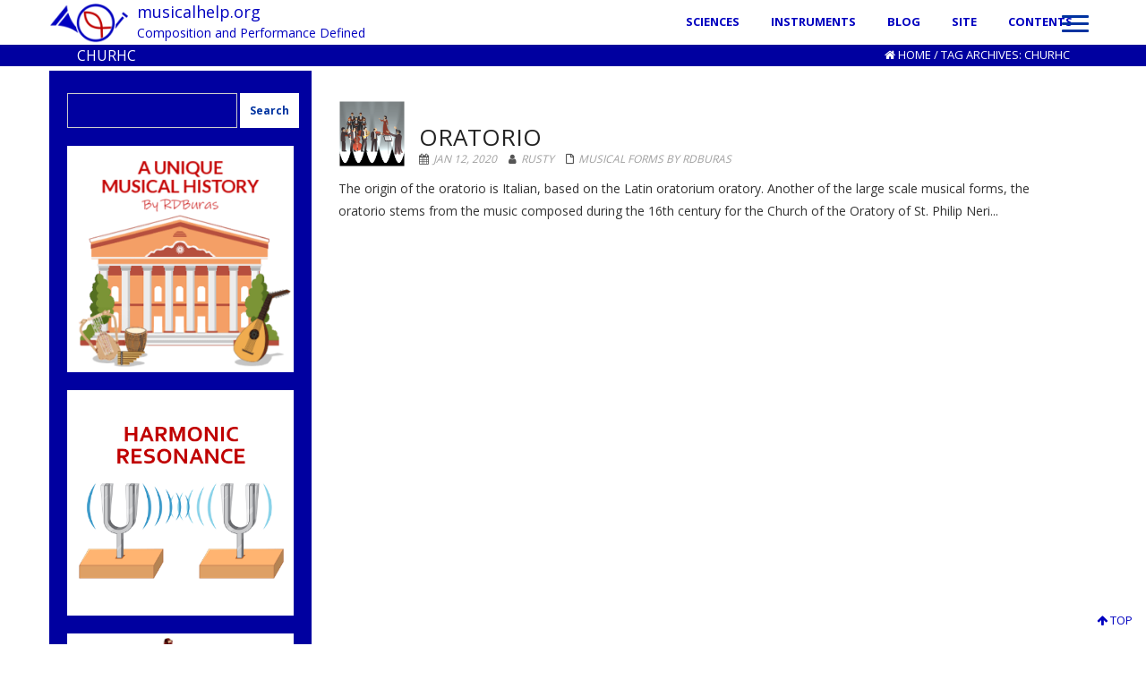

--- FILE ---
content_type: text/html; charset=UTF-8
request_url: https://musicalhelp.org/tag/churhc
body_size: 17403
content:
<!DOCTYPE html>
<html lang="en-US" class="no-js">
<head>
	<meta charset="UTF-8">
	<meta name="viewport" content="width=device-width">
	<link rel="profile" href="http://gmpg.org/xfn/11">
	<link rel="pingback" href="https://musicalhelp.org/xmlrpc.php">
<title>churhc &#8211; musicalhelp.org</title>
<meta name='robots' content='max-image-preview:large' />
	<style>img:is([sizes="auto" i], [sizes^="auto," i]) { contain-intrinsic-size: 3000px 1500px }</style>
	<link rel='dns-prefetch' href='//fonts.googleapis.com' />
<link rel="alternate" type="application/rss+xml" title="musicalhelp.org &raquo; Feed" href="https://musicalhelp.org/feed" />
<link rel="alternate" type="application/rss+xml" title="musicalhelp.org &raquo; Comments Feed" href="https://musicalhelp.org/comments/feed" />
<script>
var pagelayer_ajaxurl = "https://musicalhelp.org/wp-admin/admin-ajax.php?";
var pagelayer_global_nonce = "bb09e9d11c";
var pagelayer_server_time = 1762759409;
var pagelayer_is_live = "";
var pagelayer_facebook_id = "";
var pagelayer_settings = {"post_types":["post","page"],"enable_giver":"1","max_width":1170,"tablet_breakpoint":780,"mobile_breakpoint":360,"sidebar":false,"body_font":"","color":false};
var pagelayer_recaptch_lang = "";
var pagelayer_recaptch_version = "";
</script><link rel="alternate" type="application/rss+xml" title="musicalhelp.org &raquo; churhc Tag Feed" href="https://musicalhelp.org/tag/churhc/feed" />
<style id="pagelayer-wow-animation-style" type="text/css">.pagelayer-wow{visibility: hidden;}</style>
	<style id="pagelayer-global-styles" type="text/css">
:root{--pagelayer-color-primary:#007bff;--pagelayer-color-secondary:#6c757d;--pagelayer-color-text:#1d1d1d;--pagelayer-color-accent:#61ce70;--pagelayer-font-primary-font-family:Open Sans;--pagelayer-font-secondary-font-family:Roboto;--pagelayer-font-text-font-family:Montserrat;--pagelayer-font-accent-font-family:Poppins;}
.pagelayer-row-stretch-auto > .pagelayer-row-holder, .pagelayer-row-stretch-full > .pagelayer-row-holder.pagelayer-width-auto{ max-width: 1170px; margin-left: auto; margin-right: auto;}
@media (min-width: 781px){
			.pagelayer-hide-desktop{
				display:none !important;
			}
		}

		@media (max-width: 780px) and (min-width: 361px){
			.pagelayer-hide-tablet{
				display:none !important;
			}
			.pagelayer-wp-menu-holder[data-drop_breakpoint="tablet"] .pagelayer-wp_menu-ul{
				display:none;
			}
		}

		@media (max-width: 360px){
			.pagelayer-hide-mobile{
				display:none !important;
			}
			.pagelayer-wp-menu-holder[data-drop_breakpoint="mobile"] .pagelayer-wp_menu-ul{
				display:none;
			}
		}
@media (max-width: 780px){
	[class^="pagelayer-offset-"],
	[class*=" pagelayer-offset-"] {
		margin-left: 0;
	}

	.pagelayer-row .pagelayer-col {
		margin-left: 0;
		width: 100%;
	}
	.pagelayer-row.pagelayer-gutters .pagelayer-col {
		margin-bottom: 16px;
	}
	.pagelayer-first-sm {
		order: -1;
	}
	.pagelayer-last-sm {
		order: 1;
	}
	

}

</style><script type="text/javascript">
/* <![CDATA[ */
window._wpemojiSettings = {"baseUrl":"https:\/\/s.w.org\/images\/core\/emoji\/16.0.1\/72x72\/","ext":".png","svgUrl":"https:\/\/s.w.org\/images\/core\/emoji\/16.0.1\/svg\/","svgExt":".svg","source":{"concatemoji":"https:\/\/musicalhelp.org\/wp-includes\/js\/wp-emoji-release.min.js?ver=6.8.3"}};
/*! This file is auto-generated */
!function(s,n){var o,i,e;function c(e){try{var t={supportTests:e,timestamp:(new Date).valueOf()};sessionStorage.setItem(o,JSON.stringify(t))}catch(e){}}function p(e,t,n){e.clearRect(0,0,e.canvas.width,e.canvas.height),e.fillText(t,0,0);var t=new Uint32Array(e.getImageData(0,0,e.canvas.width,e.canvas.height).data),a=(e.clearRect(0,0,e.canvas.width,e.canvas.height),e.fillText(n,0,0),new Uint32Array(e.getImageData(0,0,e.canvas.width,e.canvas.height).data));return t.every(function(e,t){return e===a[t]})}function u(e,t){e.clearRect(0,0,e.canvas.width,e.canvas.height),e.fillText(t,0,0);for(var n=e.getImageData(16,16,1,1),a=0;a<n.data.length;a++)if(0!==n.data[a])return!1;return!0}function f(e,t,n,a){switch(t){case"flag":return n(e,"\ud83c\udff3\ufe0f\u200d\u26a7\ufe0f","\ud83c\udff3\ufe0f\u200b\u26a7\ufe0f")?!1:!n(e,"\ud83c\udde8\ud83c\uddf6","\ud83c\udde8\u200b\ud83c\uddf6")&&!n(e,"\ud83c\udff4\udb40\udc67\udb40\udc62\udb40\udc65\udb40\udc6e\udb40\udc67\udb40\udc7f","\ud83c\udff4\u200b\udb40\udc67\u200b\udb40\udc62\u200b\udb40\udc65\u200b\udb40\udc6e\u200b\udb40\udc67\u200b\udb40\udc7f");case"emoji":return!a(e,"\ud83e\udedf")}return!1}function g(e,t,n,a){var r="undefined"!=typeof WorkerGlobalScope&&self instanceof WorkerGlobalScope?new OffscreenCanvas(300,150):s.createElement("canvas"),o=r.getContext("2d",{willReadFrequently:!0}),i=(o.textBaseline="top",o.font="600 32px Arial",{});return e.forEach(function(e){i[e]=t(o,e,n,a)}),i}function t(e){var t=s.createElement("script");t.src=e,t.defer=!0,s.head.appendChild(t)}"undefined"!=typeof Promise&&(o="wpEmojiSettingsSupports",i=["flag","emoji"],n.supports={everything:!0,everythingExceptFlag:!0},e=new Promise(function(e){s.addEventListener("DOMContentLoaded",e,{once:!0})}),new Promise(function(t){var n=function(){try{var e=JSON.parse(sessionStorage.getItem(o));if("object"==typeof e&&"number"==typeof e.timestamp&&(new Date).valueOf()<e.timestamp+604800&&"object"==typeof e.supportTests)return e.supportTests}catch(e){}return null}();if(!n){if("undefined"!=typeof Worker&&"undefined"!=typeof OffscreenCanvas&&"undefined"!=typeof URL&&URL.createObjectURL&&"undefined"!=typeof Blob)try{var e="postMessage("+g.toString()+"("+[JSON.stringify(i),f.toString(),p.toString(),u.toString()].join(",")+"));",a=new Blob([e],{type:"text/javascript"}),r=new Worker(URL.createObjectURL(a),{name:"wpTestEmojiSupports"});return void(r.onmessage=function(e){c(n=e.data),r.terminate(),t(n)})}catch(e){}c(n=g(i,f,p,u))}t(n)}).then(function(e){for(var t in e)n.supports[t]=e[t],n.supports.everything=n.supports.everything&&n.supports[t],"flag"!==t&&(n.supports.everythingExceptFlag=n.supports.everythingExceptFlag&&n.supports[t]);n.supports.everythingExceptFlag=n.supports.everythingExceptFlag&&!n.supports.flag,n.DOMReady=!1,n.readyCallback=function(){n.DOMReady=!0}}).then(function(){return e}).then(function(){var e;n.supports.everything||(n.readyCallback(),(e=n.source||{}).concatemoji?t(e.concatemoji):e.wpemoji&&e.twemoji&&(t(e.twemoji),t(e.wpemoji)))}))}((window,document),window._wpemojiSettings);
/* ]]> */
</script>

<link rel='stylesheet' id='pagelayer-frontend-css' href='https://musicalhelp.org/wp-content/plugins/pagelayer/css/givecss.php?give=pagelayer-frontend.css%2Cnivo-lightbox.css%2Canimate.min.css%2Cowl.carousel.min.css%2Cowl.theme.default.min.css%2Cfont-awesome5.min.css&#038;ver=2.0.5' type='text/css' media='all' />
<style id='wp-emoji-styles-inline-css' type='text/css'>

	img.wp-smiley, img.emoji {
		display: inline !important;
		border: none !important;
		box-shadow: none !important;
		height: 1em !important;
		width: 1em !important;
		margin: 0 0.07em !important;
		vertical-align: -0.1em !important;
		background: none !important;
		padding: 0 !important;
	}
</style>
<link rel='stylesheet' id='wp-block-library-css' href='https://musicalhelp.org/wp-includes/css/dist/block-library/style.min.css?ver=6.8.3' type='text/css' media='all' />
<style id='classic-theme-styles-inline-css' type='text/css'>
/*! This file is auto-generated */
.wp-block-button__link{color:#fff;background-color:#32373c;border-radius:9999px;box-shadow:none;text-decoration:none;padding:calc(.667em + 2px) calc(1.333em + 2px);font-size:1.125em}.wp-block-file__button{background:#32373c;color:#fff;text-decoration:none}
</style>
<style id='global-styles-inline-css' type='text/css'>
:root{--wp--preset--aspect-ratio--square: 1;--wp--preset--aspect-ratio--4-3: 4/3;--wp--preset--aspect-ratio--3-4: 3/4;--wp--preset--aspect-ratio--3-2: 3/2;--wp--preset--aspect-ratio--2-3: 2/3;--wp--preset--aspect-ratio--16-9: 16/9;--wp--preset--aspect-ratio--9-16: 9/16;--wp--preset--color--black: #000000;--wp--preset--color--cyan-bluish-gray: #abb8c3;--wp--preset--color--white: #ffffff;--wp--preset--color--pale-pink: #f78da7;--wp--preset--color--vivid-red: #cf2e2e;--wp--preset--color--luminous-vivid-orange: #ff6900;--wp--preset--color--luminous-vivid-amber: #fcb900;--wp--preset--color--light-green-cyan: #7bdcb5;--wp--preset--color--vivid-green-cyan: #00d084;--wp--preset--color--pale-cyan-blue: #8ed1fc;--wp--preset--color--vivid-cyan-blue: #0693e3;--wp--preset--color--vivid-purple: #9b51e0;--wp--preset--gradient--vivid-cyan-blue-to-vivid-purple: linear-gradient(135deg,rgba(6,147,227,1) 0%,rgb(155,81,224) 100%);--wp--preset--gradient--light-green-cyan-to-vivid-green-cyan: linear-gradient(135deg,rgb(122,220,180) 0%,rgb(0,208,130) 100%);--wp--preset--gradient--luminous-vivid-amber-to-luminous-vivid-orange: linear-gradient(135deg,rgba(252,185,0,1) 0%,rgba(255,105,0,1) 100%);--wp--preset--gradient--luminous-vivid-orange-to-vivid-red: linear-gradient(135deg,rgba(255,105,0,1) 0%,rgb(207,46,46) 100%);--wp--preset--gradient--very-light-gray-to-cyan-bluish-gray: linear-gradient(135deg,rgb(238,238,238) 0%,rgb(169,184,195) 100%);--wp--preset--gradient--cool-to-warm-spectrum: linear-gradient(135deg,rgb(74,234,220) 0%,rgb(151,120,209) 20%,rgb(207,42,186) 40%,rgb(238,44,130) 60%,rgb(251,105,98) 80%,rgb(254,248,76) 100%);--wp--preset--gradient--blush-light-purple: linear-gradient(135deg,rgb(255,206,236) 0%,rgb(152,150,240) 100%);--wp--preset--gradient--blush-bordeaux: linear-gradient(135deg,rgb(254,205,165) 0%,rgb(254,45,45) 50%,rgb(107,0,62) 100%);--wp--preset--gradient--luminous-dusk: linear-gradient(135deg,rgb(255,203,112) 0%,rgb(199,81,192) 50%,rgb(65,88,208) 100%);--wp--preset--gradient--pale-ocean: linear-gradient(135deg,rgb(255,245,203) 0%,rgb(182,227,212) 50%,rgb(51,167,181) 100%);--wp--preset--gradient--electric-grass: linear-gradient(135deg,rgb(202,248,128) 0%,rgb(113,206,126) 100%);--wp--preset--gradient--midnight: linear-gradient(135deg,rgb(2,3,129) 0%,rgb(40,116,252) 100%);--wp--preset--font-size--small: 13px;--wp--preset--font-size--medium: 20px;--wp--preset--font-size--large: 36px;--wp--preset--font-size--x-large: 42px;--wp--preset--spacing--20: 0.44rem;--wp--preset--spacing--30: 0.67rem;--wp--preset--spacing--40: 1rem;--wp--preset--spacing--50: 1.5rem;--wp--preset--spacing--60: 2.25rem;--wp--preset--spacing--70: 3.38rem;--wp--preset--spacing--80: 5.06rem;--wp--preset--shadow--natural: 6px 6px 9px rgba(0, 0, 0, 0.2);--wp--preset--shadow--deep: 12px 12px 50px rgba(0, 0, 0, 0.4);--wp--preset--shadow--sharp: 6px 6px 0px rgba(0, 0, 0, 0.2);--wp--preset--shadow--outlined: 6px 6px 0px -3px rgba(255, 255, 255, 1), 6px 6px rgba(0, 0, 0, 1);--wp--preset--shadow--crisp: 6px 6px 0px rgba(0, 0, 0, 1);}:where(.is-layout-flex){gap: 0.5em;}:where(.is-layout-grid){gap: 0.5em;}body .is-layout-flex{display: flex;}.is-layout-flex{flex-wrap: wrap;align-items: center;}.is-layout-flex > :is(*, div){margin: 0;}body .is-layout-grid{display: grid;}.is-layout-grid > :is(*, div){margin: 0;}:where(.wp-block-columns.is-layout-flex){gap: 2em;}:where(.wp-block-columns.is-layout-grid){gap: 2em;}:where(.wp-block-post-template.is-layout-flex){gap: 1.25em;}:where(.wp-block-post-template.is-layout-grid){gap: 1.25em;}.has-black-color{color: var(--wp--preset--color--black) !important;}.has-cyan-bluish-gray-color{color: var(--wp--preset--color--cyan-bluish-gray) !important;}.has-white-color{color: var(--wp--preset--color--white) !important;}.has-pale-pink-color{color: var(--wp--preset--color--pale-pink) !important;}.has-vivid-red-color{color: var(--wp--preset--color--vivid-red) !important;}.has-luminous-vivid-orange-color{color: var(--wp--preset--color--luminous-vivid-orange) !important;}.has-luminous-vivid-amber-color{color: var(--wp--preset--color--luminous-vivid-amber) !important;}.has-light-green-cyan-color{color: var(--wp--preset--color--light-green-cyan) !important;}.has-vivid-green-cyan-color{color: var(--wp--preset--color--vivid-green-cyan) !important;}.has-pale-cyan-blue-color{color: var(--wp--preset--color--pale-cyan-blue) !important;}.has-vivid-cyan-blue-color{color: var(--wp--preset--color--vivid-cyan-blue) !important;}.has-vivid-purple-color{color: var(--wp--preset--color--vivid-purple) !important;}.has-black-background-color{background-color: var(--wp--preset--color--black) !important;}.has-cyan-bluish-gray-background-color{background-color: var(--wp--preset--color--cyan-bluish-gray) !important;}.has-white-background-color{background-color: var(--wp--preset--color--white) !important;}.has-pale-pink-background-color{background-color: var(--wp--preset--color--pale-pink) !important;}.has-vivid-red-background-color{background-color: var(--wp--preset--color--vivid-red) !important;}.has-luminous-vivid-orange-background-color{background-color: var(--wp--preset--color--luminous-vivid-orange) !important;}.has-luminous-vivid-amber-background-color{background-color: var(--wp--preset--color--luminous-vivid-amber) !important;}.has-light-green-cyan-background-color{background-color: var(--wp--preset--color--light-green-cyan) !important;}.has-vivid-green-cyan-background-color{background-color: var(--wp--preset--color--vivid-green-cyan) !important;}.has-pale-cyan-blue-background-color{background-color: var(--wp--preset--color--pale-cyan-blue) !important;}.has-vivid-cyan-blue-background-color{background-color: var(--wp--preset--color--vivid-cyan-blue) !important;}.has-vivid-purple-background-color{background-color: var(--wp--preset--color--vivid-purple) !important;}.has-black-border-color{border-color: var(--wp--preset--color--black) !important;}.has-cyan-bluish-gray-border-color{border-color: var(--wp--preset--color--cyan-bluish-gray) !important;}.has-white-border-color{border-color: var(--wp--preset--color--white) !important;}.has-pale-pink-border-color{border-color: var(--wp--preset--color--pale-pink) !important;}.has-vivid-red-border-color{border-color: var(--wp--preset--color--vivid-red) !important;}.has-luminous-vivid-orange-border-color{border-color: var(--wp--preset--color--luminous-vivid-orange) !important;}.has-luminous-vivid-amber-border-color{border-color: var(--wp--preset--color--luminous-vivid-amber) !important;}.has-light-green-cyan-border-color{border-color: var(--wp--preset--color--light-green-cyan) !important;}.has-vivid-green-cyan-border-color{border-color: var(--wp--preset--color--vivid-green-cyan) !important;}.has-pale-cyan-blue-border-color{border-color: var(--wp--preset--color--pale-cyan-blue) !important;}.has-vivid-cyan-blue-border-color{border-color: var(--wp--preset--color--vivid-cyan-blue) !important;}.has-vivid-purple-border-color{border-color: var(--wp--preset--color--vivid-purple) !important;}.has-vivid-cyan-blue-to-vivid-purple-gradient-background{background: var(--wp--preset--gradient--vivid-cyan-blue-to-vivid-purple) !important;}.has-light-green-cyan-to-vivid-green-cyan-gradient-background{background: var(--wp--preset--gradient--light-green-cyan-to-vivid-green-cyan) !important;}.has-luminous-vivid-amber-to-luminous-vivid-orange-gradient-background{background: var(--wp--preset--gradient--luminous-vivid-amber-to-luminous-vivid-orange) !important;}.has-luminous-vivid-orange-to-vivid-red-gradient-background{background: var(--wp--preset--gradient--luminous-vivid-orange-to-vivid-red) !important;}.has-very-light-gray-to-cyan-bluish-gray-gradient-background{background: var(--wp--preset--gradient--very-light-gray-to-cyan-bluish-gray) !important;}.has-cool-to-warm-spectrum-gradient-background{background: var(--wp--preset--gradient--cool-to-warm-spectrum) !important;}.has-blush-light-purple-gradient-background{background: var(--wp--preset--gradient--blush-light-purple) !important;}.has-blush-bordeaux-gradient-background{background: var(--wp--preset--gradient--blush-bordeaux) !important;}.has-luminous-dusk-gradient-background{background: var(--wp--preset--gradient--luminous-dusk) !important;}.has-pale-ocean-gradient-background{background: var(--wp--preset--gradient--pale-ocean) !important;}.has-electric-grass-gradient-background{background: var(--wp--preset--gradient--electric-grass) !important;}.has-midnight-gradient-background{background: var(--wp--preset--gradient--midnight) !important;}.has-small-font-size{font-size: var(--wp--preset--font-size--small) !important;}.has-medium-font-size{font-size: var(--wp--preset--font-size--medium) !important;}.has-large-font-size{font-size: var(--wp--preset--font-size--large) !important;}.has-x-large-font-size{font-size: var(--wp--preset--font-size--x-large) !important;}
:where(.wp-block-post-template.is-layout-flex){gap: 1.25em;}:where(.wp-block-post-template.is-layout-grid){gap: 1.25em;}
:where(.wp-block-columns.is-layout-flex){gap: 2em;}:where(.wp-block-columns.is-layout-grid){gap: 2em;}
:root :where(.wp-block-pullquote){font-size: 1.5em;line-height: 1.6;}
</style>
<link rel='stylesheet' id='ACT_css-css' href='https://musicalhelp.org/wp-content/plugins/list-all-posts-by-authors-nested-categories-and-titles/ACT.css?ver=6.8.3' type='text/css' media='all' />
<link rel='stylesheet' id='onetone-companion-front-css' href='https://musicalhelp.org/wp-content/plugins/onetone-companion/assets/css/front.css?ver=1.1.1' type='text/css' media='' />
<style id='send-denial-inline-css' type='text/css'>

        .sede--hide {
            display: none!important;
        }
        .ninja-forms-form-wrap form #nf-field-sede-token-container {
            display: none!important;
        }
            .sede--credits__container {
                display: inline-flex!important;
                align-items: center!important;
                padding: 15px!important;
                border-radius: 3px!important;
                background: #F4F7F9!important;
                margin: 10px 0!important;
            }
            .sede--credits__container img {
                max-width: 30px!important;
                width: 100%!important;
            }
            .sede--credits__container p {
                font-family: Roboto, "Helvetica Neue", Arial, "Noto Sans", sans-serif!important;
                color: #192F43!important;
                font-size: 12px!important;
                line-height: 18px!important;
                font-weight: normal!important;
                letter-spacing: unset!important;
                text-transform: none!important;
                margin: 0 0 0 10px!important;
                max-width: 155px!important;
            }
            .sede--credits__container p a {
                color: #87BBEA!important;
                font-weight: bolder!important;
            }
            .sede--credits__container p span {
                opacity: .7!important;
            }
            
</style>
<link rel='stylesheet' id='rss-retriever-css' href='https://musicalhelp.org/wp-content/plugins/wp-rss-retriever/inc/css/rss-retriever.css?ver=1.6.10' type='text/css' media='all' />
<link rel='stylesheet' id='onetone-google-fonts-css' href='//fonts.googleapis.com/css?family=Open+Sans%3A300%2C400%2C700%7CYanone+Kaffeesatz%7CLustria&#038;ver=6.8.3' type='text/css' media='' />
<link rel='stylesheet' id='font-awesome-css' href='https://musicalhelp.org/wp-content/themes/onetone/plugins/font-awesome/css/font-awesome.min.css?ver=4.3.0' type='text/css' media='' />
<link rel='stylesheet' id='bootstrap-css' href='https://musicalhelp.org/wp-content/themes/onetone/plugins/bootstrap/css/bootstrap.min.css?ver=3.3.4' type='text/css' media='' />
<link rel='stylesheet' id='owl-carousel-css' href='https://musicalhelp.org/wp-content/themes/onetone/plugins/owl-carousel/assets/owl.carousel.css?ver=2.2.0' type='text/css' media='' />
<link rel='stylesheet' id='magnific-popup-css' href='https://musicalhelp.org/wp-content/themes/onetone/plugins/magnific-popup/magnific-popup.css?ver=3.1.5' type='text/css' media='' />
<link rel='stylesheet' id='onetone-shortcodes-css' href='https://musicalhelp.org/wp-content/themes/onetone/css/shortcode.css?ver=2.4.9' type='text/css' media='' />
<link rel='stylesheet' id='onetone-animate-css' href='https://musicalhelp.org/wp-content/themes/onetone/css/animate.css?ver=3.5.1' type='text/css' media='' />
<link rel='stylesheet' id='onetone-main-css' href='https://musicalhelp.org/wp-content/themes/onetone/style.css?ver=2.4.9' type='text/css' media='all' />
<style id='onetone-main-inline-css' type='text/css'>
header .site-name,header .site-description,header .site-tagline{ color:#;}.entry-content a,.home-section-content a{color:#0000c0 ;}.top-bar-sns li i{
		color: ;
		}.fxd-header {
		background-color: rgba(255,255,255,0.5);
		}.fxd-header{background-color: rgba(255,255,255,0.5);}
.fxd-header .site-nav > ul > li > a {font-size:13px;}
.fxd-header img.site-logo{ width:88px;}
img.site-logo{ margin-top:4px;}
img.site-logo{ margin-bottom:2px;}
.top-bar{background-color:#eee;}.top-bar-info{color:#555;}.top-bar ul li a{color:#555;}header .main-header{
background-attachment: fixed;
								   background-position:top center;
								   background-repeat: no-repeat;}
.site-nav > ul > li > a{padding-top:0px}.site-nav > ul > li > a{padding-bottom:1px}.col-main {background-color:#ffffff;}.col-aside-left,.col-aside-right {background-color:#0000a0;}footer .footer-widget-area{background-color:#ffffff;}footer .footer-info-area{background-color:#ffffff}footer input,footer textarea{background-color:#e8e8e8;}footer input,footer textarea{color:#000000;}footer input,footer textarea{border-color:#7f7f7f;}.post-inner,.page-inner{padding-top:10px;}.post-inner,.page-inner{padding-bottom:0px;}.col-aside-left,.col-aside-right{padding:20px;}.col-lg-1, .col-lg-10, .col-lg-11, .col-lg-12, .col-lg-2, .col-lg-3, .col-lg-4, .col-lg-5, .col-lg-6, .col-lg-7, .col-lg-8, .col-lg-9, .col-md-1, .col-md-10, .col-md-11, .col-md-12, .col-md-2, .col-md-3, .col-md-4, .col-md-5, .col-md-6, .col-md-7, .col-md-8, .col-md-9, .col-sm-1, .col-sm-10, .col-sm-11, .col-sm-12, .col-sm-2, .col-sm-3, .col-sm-4, .col-sm-5, .col-sm-6, .col-sm-7, .col-sm-8, .col-sm-9, .col-xs-1, .col-xs-10, .col-xs-11, .col-xs-12, .col-xs-2, .col-xs-3, .col-xs-4, .col-xs-5, .col-xs-6, .col-xs-7, .col-xs-8, .col-xs-9{margin-top:0px;}.col-lg-1, .col-lg-10, .col-lg-11, .col-lg-12, .col-lg-2, .col-lg-3, .col-lg-4, .col-lg-5, .col-lg-6, .col-lg-7, .col-lg-8, .col-lg-9, .col-md-1, .col-md-10, .col-md-11, .col-md-12, .col-md-2, .col-md-3, .col-md-4, .col-md-5, .col-md-6, .col-md-7, .col-md-8, .col-md-9, .col-sm-1, .col-sm-10, .col-sm-11, .col-sm-12, .col-sm-2, .col-sm-3, .col-sm-4, .col-sm-5, .col-sm-6, .col-sm-7, .col-sm-8, .col-sm-9, .col-xs-1, .col-xs-10, .col-xs-11, .col-xs-12, .col-xs-2, .col-xs-3, .col-xs-4, .col-xs-5, .col-xs-6, .col-xs-7, .col-xs-8, .col-xs-9{margin-bottom:0px;}.fxd-header .site-tagline,.fxd-header .site-name{color:#0000c0;}header.overlay .main-header .site-tagline,header.overlay .main-header .site-name{color:#0000c0;}.page-title h1{color:#ffffff;}h1{color:#333333;}h2{color:#c00000;}h3{color:#0000c0;}h4{color:#008800;}h5{color:#a802b4;}h6{color:#444444;}.entry-content,.entry-content p{color:#333333;}.breadcrumb-nav span,.breadcrumb-nav a{color:#ffffff;}.col-aside-left .widget-title,.col-aside-right .widget-title{color:#ffffff;}.footer-widget-area .widget-title{color:#0033a0;}footer,footer p,footer span,footer div{color:#0033a0;}footer a{color:#0000c0;}.main-header .site-nav-toggle i{ color:rgba(255,255,255,0);}.main-header .site-nav{ background-color:#ffffff;}#menu-main > li > a {color:#0000c0;}header.overlay .main-header #menu-main > li > a {color:#0000c0;}#menu-main > li > a:hover,#menu-main > li.current > a{color:#9cc8fb;}.main-header .sub-menu{background-color:#ffffff;}.fxd-header .sub-menu{background-color:#ffffff;}#menu-main  li li a{color:#0000c0;}#menu-main  li li a:hover{color:#9cc8fb;}.site-nav  ul li li a{border-color:#9cc8fb !important;}
		@media screen and (min-width: 920px) {
		.onetone-dots li a {
			border: 2px solid #0000ff;
			}
		.onetone-dots li.active a,
		.onetone-dots li.current a,
		.onetone-dots li a:hover {
		  background-color: #0000ff;
		}
		}@media screen and (max-width: 920px) {

		.site-nav ul{ background-color:#ffffff;}

		#menu-main  li a,header.overlay .main-header #menu-main > li > a {color:#0000c0;}

		.site-nav  ul li a{border-color:#9cc8fb !important;}

		}.footer-widget-area{

	                           padding-top:10px;

							   padding-bottom:0px;

							   }.footer-info-area{

	                           padding-top:0px;

							   padding-bottom:0px;

							   }header .main-header{background-color:#ffffff;
background-image:url();
background-repeat:repeat-x;
background-position:top-left;
background-size:;
background-attachment:;
}
.page-title-bar{background-color:#0000a0;
background-image:url();
background-repeat:;
background-position:top-left;
background-size:;
background-attachment:;
}
.page-title-bar-retina{background-color:;
background-image:url();
background-repeat:;
background-position:top-left;
background-size:;
background-attachment:;
}
body,button,input,select,textarea{font-family:Open Sans, sans-serif;
variant:;
}#menu-main li a span{}h1,h2,h3,h4,h5,h6{font-family:Open Sans, sans-serif;
}footer h1,footer h2,footer h3,footer h4,footer h5,footer h6{font-family:Open Sans, sans-serif;
}a.btn-normal{font-family:Open Sans, sans-serif;
}.footer-widget-area{background-color:#ffffff;
background-image:url();
background-repeat:;
background-position:;
background-size:;
background-attachment:;
}
section.home-section-0 {padding:0px 0px 0px 0px;
background-color:#ffffff;
background-image:url();
background-repeat:repeat;
background-position:center center;
background-size:cover;
background-attachment:scroll;
}
section.home-section-0 .section-title{font-family:Lustria,serif;
variant:regular;
font-size:40px;
line-height:1.1;
letter-spacing:0px;
subsets:latin-ext;
color:#ffffff;
text-transform:none;
text-align:center;
font-backup:;
font-weight:400;
font-style:normal;
}section.home-section-0 .section-subtitle{font-family:Lustria,serif;
variant:regular;
font-size:22px;
line-height:1.4;
letter-spacing:0.2px;
subsets:latin-ext;
color:#ffffff;
text-transform:uppercase;
text-align:center;
font-backup:;
font-weight:400;
font-style:normal;
}section.home-section-0 .home-section-content,section.home-section-0 p{font-family:Open Sans, sans-serif;
variant:regular;
font-size:15px;
line-height:1.8;
letter-spacing:0px;
subsets:latin-ext;
color:#ffffff;
text-transform:none;
text-align:center;
font-backup:;
font-weight:400;
font-style:normal;
}.section_service_0 i{color:}section.home-section-0 .home-section-content .person-social i,
		section.home-section-0 .banner-sns li a i,
		section.home-section-0 input,
		section.home-section-0 select,
		section.home-section-0 textarea,
		section.home-section-0 .home-section-content h1,
		section.home-section-0 .home-section-content h2,
		section.home-section-0 .home-section-content h3,
		section.home-section-0 .home-section-content h4,
		section.home-section-0 .home-section-content h5,
		section.home-section-0 .home-section-content h6{color:#ffffff;}
section.home-section-0 input,
		section.home-section-0 select,
		section.home-section-0 textarea{border-color:#ffffff;}
.onetone section.home-section-0 .magee-btn-normal.btn-line{color: #ffffff;border-color: #ffffff;}
.onetone section.home-section-0 .magee-btn-normal.btn-line:hover, .onetone section.home-section-0 .magee-btn-normal.btn-line:active, .onetone section.home-section-0 .magee-btn-normal.btn-line:focus {background-color: rgba(255,255,255,.3) !important;}section.home-section-0 .heading-inner{border-color:#ffffff}
section.home-section-0 .home-section-content p,
		section.home-section-0 .home-section-content h1,
		section.home-section-0 .home-section-content h2,
		section.home-section-0 .home-section-content h3,
		section.home-section-0 .home-section-content h4,
		section.home-section-0 .home-section-content h5,
		section.home-section-0 .home-section-content h6{font-family:Open Sans, sans-serif;font-variant:regular;letter-spacing:0px;color:#ffffff;}
section.home-section-1 {padding:5px 0px 15px 0px;
background-color:#0000a0;
background-image:url();
background-repeat:repeat;
background-position:top-left;
background-size:;
background-attachment:scroll;
}
section.home-section-1 .section-title{font-family:Open Sans, sans-serif;
variant:regular;
font-size:32px;
line-height:1.4;
letter-spacing:0px;
subsets:latin-ext;
color:#ffffff;
text-transform:none;
text-align:center;
font-backup:;
font-weight:400;
font-style:normal;
}section.home-section-1 .section-subtitle{font-family:Open Sans, sans-serif;
variant:regular;
font-size:14px;
line-height:1.4;
letter-spacing:0px;
subsets:latin-ext;
color:#ffffff;
text-transform:none;
text-align:center;
font-backup:;
font-weight:400;
font-style:normal;
}section.home-section-1 .home-section-content,section.home-section-1 p{font-family:Open Sans, sans-serif;
variant:regular;
font-size:14px;
line-height:1.4;
letter-spacing:0px;
subsets:latin-ext;
color:#ffffff;
text-transform:none;
text-align:left;
font-backup:;
font-weight:400;
font-style:normal;
}.section_service_1 i{color:}section.home-section-1 .home-section-content .person-social i,
		section.home-section-1 .banner-sns li a i,
		section.home-section-1 input,
		section.home-section-1 select,
		section.home-section-1 textarea,
		section.home-section-1 .home-section-content h1,
		section.home-section-1 .home-section-content h2,
		section.home-section-1 .home-section-content h3,
		section.home-section-1 .home-section-content h4,
		section.home-section-1 .home-section-content h5,
		section.home-section-1 .home-section-content h6{color:#ffffff;}
section.home-section-1 input,
		section.home-section-1 select,
		section.home-section-1 textarea{border-color:#ffffff;}
.onetone section.home-section-1 .magee-btn-normal.btn-line{color: #ffffff;border-color: #ffffff;}
.onetone section.home-section-1 .magee-btn-normal.btn-line:hover, .onetone section.home-section-1 .magee-btn-normal.btn-line:active, .onetone section.home-section-1 .magee-btn-normal.btn-line:focus {background-color: rgba(255,255,255,.3) !important;}section.home-section-1 .heading-inner{border-color:#ffffff}
section.home-section-1 .home-section-content p,
		section.home-section-1 .home-section-content h1,
		section.home-section-1 .home-section-content h2,
		section.home-section-1 .home-section-content h3,
		section.home-section-1 .home-section-content h4,
		section.home-section-1 .home-section-content h5,
		section.home-section-1 .home-section-content h6{font-family:Open Sans, sans-serif;font-variant:regular;letter-spacing:0px;color:#ffffff;}
section.home-section-2 {padding:90px 0px 120px 0px;
background-color:#ffffff;
background-image:url(https://musicalhelp.org/wp-content/uploads/2022/12/1080-bkg.png);
background-repeat:no-repeat;
background-position:center center;
background-size:cover;
background-attachment:fixed;
}
section.home-section-2 .section-title{font-family:Open Sans, sans-serif;
variant:regular;
font-size:34px;
line-height:1.4;
letter-spacing:0px;
subsets:latin-ext;
color:#000000;
text-transform:none;
text-align:center;
font-backup:;
font-weight:400;
font-style:normal;
}section.home-section-2 .section-subtitle{font-family:Open Sans, sans-serif;
variant:regular;
font-size:14px;
line-height:1.4;
letter-spacing:0px;
subsets:latin-ext;
color:#000000;
text-transform:none;
text-align:center;
font-backup:;
font-weight:400;
font-style:normal;
}section.home-section-2 .home-section-content,section.home-section-2 p{font-family:Open Sans, sans-serif;
variant:regular;
font-size:14px;
line-height:1.4;
letter-spacing:0px;
subsets:latin-ext;
color:#000000;
text-transform:none;
text-align:center;
font-backup:;
font-weight:400;
font-style:normal;
}.section_service_2 i{color:#ffffff}section.home-section-2 .home-section-content .person-social i,
		section.home-section-2 .banner-sns li a i,
		section.home-section-2 input,
		section.home-section-2 select,
		section.home-section-2 textarea,
		section.home-section-2 .home-section-content h1,
		section.home-section-2 .home-section-content h2,
		section.home-section-2 .home-section-content h3,
		section.home-section-2 .home-section-content h4,
		section.home-section-2 .home-section-content h5,
		section.home-section-2 .home-section-content h6{color:#000000;}
section.home-section-2 input,
		section.home-section-2 select,
		section.home-section-2 textarea{border-color:#000000;}
.onetone section.home-section-2 .magee-btn-normal.btn-line{color: #000000;border-color: #000000;}
.onetone section.home-section-2 .magee-btn-normal.btn-line:hover, .onetone section.home-section-2 .magee-btn-normal.btn-line:active, .onetone section.home-section-2 .magee-btn-normal.btn-line:focus {background-color: rgba(0,0,0,.3) !important;}section.home-section-2 .heading-inner{border-color:#000000}
section.home-section-2 .home-section-content p,
		section.home-section-2 .home-section-content h1,
		section.home-section-2 .home-section-content h2,
		section.home-section-2 .home-section-content h3,
		section.home-section-2 .home-section-content h4,
		section.home-section-2 .home-section-content h5,
		section.home-section-2 .home-section-content h6{font-family:Open Sans, sans-serif;font-variant:regular;letter-spacing:0px;color:#000000;}
section.home-section-3 {padding:0 0 60px 0;
background-color:#eeeeee;
background-image:url(https://musicalhelp.org/wp-content/uploads/2020/07/manuel-nageli-p60mNTW5glI-unsplash-scaled.jpg);
background-repeat:repeat;
background-position:center top;
background-size:cover;
background-attachment:fixed;
}
section.home-section-3 .section-title{font-family:Open Sans, sans-serif;
variant:regular;
font-size:36px;
line-height:1.1;
letter-spacing:0px;
subsets:latin-ext;
color:#ffffff;
text-transform:none;
text-align:center;
font-backup:;
font-weight:400;
font-style:normal;
}section.home-section-3 .section-subtitle{font-family:Open Sans, sans-serif;
variant:regular;
font-size:22px;
line-height:1.8;
letter-spacing:0px;
subsets:latin-ext;
color:#ffffff;
text-transform:none;
text-align:center;
font-backup:;
font-weight:400;
font-style:normal;
}section.home-section-3 .home-section-content,section.home-section-3 p{font-family:Open Sans, sans-serif;
variant:normal;
font-size:14px;
line-height:1.8;
letter-spacing:0;
subsets:latin-ext;
color:#ffffff;
text-transform:none;
text-align:center;
}.section_service_3 i{color:}section.home-section-3 .home-section-content .person-social i,
		section.home-section-3 .banner-sns li a i,
		section.home-section-3 input,
		section.home-section-3 select,
		section.home-section-3 textarea,
		section.home-section-3 .home-section-content h1,
		section.home-section-3 .home-section-content h2,
		section.home-section-3 .home-section-content h3,
		section.home-section-3 .home-section-content h4,
		section.home-section-3 .home-section-content h5,
		section.home-section-3 .home-section-content h6{color:#ffffff;}
section.home-section-3 input,
		section.home-section-3 select,
		section.home-section-3 textarea{border-color:#ffffff;}
.onetone section.home-section-3 .magee-btn-normal.btn-line{color: #ffffff;border-color: #ffffff;}
.onetone section.home-section-3 .magee-btn-normal.btn-line:hover, .onetone section.home-section-3 .magee-btn-normal.btn-line:active, .onetone section.home-section-3 .magee-btn-normal.btn-line:focus {background-color: rgba(255,255,255,.3) !important;}section.home-section-3 .heading-inner{border-color:#ffffff}
section.home-section-3 .home-section-content p,
		section.home-section-3 .home-section-content h1,
		section.home-section-3 .home-section-content h2,
		section.home-section-3 .home-section-content h3,
		section.home-section-3 .home-section-content h4,
		section.home-section-3 .home-section-content h5,
		section.home-section-3 .home-section-content h6{font-family:Open Sans, sans-serif;font-variant:normal;letter-spacing:0;color:#ffffff;}
section.home-section-4 {padding:50px 0 80px 0;
background-color:#ffffff;
background-image:url(https://musicalhelp.org/wp-content/uploads/2022/12/1080-bkg.png);
background-repeat:repeat;
background-position:top-left;
background-size:;
background-attachment:scroll;
}
section.home-section-4 .section-title{font-family:Open Sans, sans-serif;
variant:regular;
font-size:36px;
line-height:1.4;
letter-spacing:0px;
subsets:latin-ext;
color:#333333;
text-transform:none;
text-align:center;
font-backup:;
font-weight:400;
font-style:normal;
}section.home-section-4 .section-subtitle{font-family:Open Sans, sans-serif;
variant:regular;
font-size:14px;
line-height:1.4;
letter-spacing:0px;
subsets:latin-ext;
color:#333333;
text-transform:none;
text-align:center;
font-backup:;
font-weight:400;
font-style:normal;
}section.home-section-4 .home-section-content,section.home-section-4 p{font-family:Open Sans, sans-serif;
variant:regular;
font-size:14px;
line-height:1.4;
letter-spacing:0px;
subsets:latin-ext;
color:#333333;
text-transform:none;
text-align:center;
font-backup:;
font-weight:400;
font-style:normal;
}.section_service_4 i{color:}section.home-section-4 .home-section-content .person-social i,
		section.home-section-4 .banner-sns li a i,
		section.home-section-4 input,
		section.home-section-4 select,
		section.home-section-4 textarea,
		section.home-section-4 .home-section-content h1,
		section.home-section-4 .home-section-content h2,
		section.home-section-4 .home-section-content h3,
		section.home-section-4 .home-section-content h4,
		section.home-section-4 .home-section-content h5,
		section.home-section-4 .home-section-content h6{color:#333333;}
section.home-section-4 input,
		section.home-section-4 select,
		section.home-section-4 textarea{border-color:#333333;}
.onetone section.home-section-4 .magee-btn-normal.btn-line{color: #333333;border-color: #333333;}
.onetone section.home-section-4 .magee-btn-normal.btn-line:hover, .onetone section.home-section-4 .magee-btn-normal.btn-line:active, .onetone section.home-section-4 .magee-btn-normal.btn-line:focus {background-color: rgba(51,51,51,.3) !important;}section.home-section-4 .heading-inner{border-color:#333333}
section.home-section-4 .home-section-content p,
		section.home-section-4 .home-section-content h1,
		section.home-section-4 .home-section-content h2,
		section.home-section-4 .home-section-content h3,
		section.home-section-4 .home-section-content h4,
		section.home-section-4 .home-section-content h5,
		section.home-section-4 .home-section-content h6{font-family:Open Sans, sans-serif;font-variant:regular;letter-spacing:0px;color:#333333;}
section.home-section-5 {padding:50px 0 30px 0;
background-color:#a4b2bf;
background-image:url(https://musicalhelp.org/wp-content/uploads/2020/08/guitar-girl-600.jpg);
background-repeat:no-repeat;
background-position:right top;
background-size:contain;
background-attachment:fixed;
}
section.home-section-5 .section-title{font-family:Open Sans, sans-serif;
variant:regular;
font-size:36px;
line-height:1.1;
letter-spacing:0px;
subsets:latin-ext;
color:#333333;
text-transform:none;
text-align:left;
font-backup:;
font-weight:400;
font-style:normal;
}section.home-section-5 .section-subtitle{font-family:Open Sans, sans-serif;
variant:normal;
font-size:14px;
line-height:1.8;
letter-spacing:0;
subsets:latin-ext;
color:#666666;
text-transform:none;
text-align:center;
}section.home-section-5 .home-section-content,section.home-section-5 p{font-family:Open Sans, sans-serif;
variant:regular;
font-size:14px;
line-height:1.8;
letter-spacing:0px;
subsets:latin-ext;
color:#333333;
text-transform:none;
text-align:left;
font-backup:;
font-weight:400;
font-style:normal;
}.section_service_5 i{color:}section.home-section-5 .home-section-content .person-social i,
		section.home-section-5 .banner-sns li a i,
		section.home-section-5 input,
		section.home-section-5 select,
		section.home-section-5 textarea,
		section.home-section-5 .home-section-content h1,
		section.home-section-5 .home-section-content h2,
		section.home-section-5 .home-section-content h3,
		section.home-section-5 .home-section-content h4,
		section.home-section-5 .home-section-content h5,
		section.home-section-5 .home-section-content h6{color:#333333;}
section.home-section-5 input,
		section.home-section-5 select,
		section.home-section-5 textarea{border-color:#333333;}
.onetone section.home-section-5 .magee-btn-normal.btn-line{color: #333333;border-color: #333333;}
.onetone section.home-section-5 .magee-btn-normal.btn-line:hover, .onetone section.home-section-5 .magee-btn-normal.btn-line:active, .onetone section.home-section-5 .magee-btn-normal.btn-line:focus {background-color: rgba(51,51,51,.3) !important;}section.home-section-5 .heading-inner{border-color:#333333}
section.home-section-5 .home-section-content p,
		section.home-section-5 .home-section-content h1,
		section.home-section-5 .home-section-content h2,
		section.home-section-5 .home-section-content h3,
		section.home-section-5 .home-section-content h4,
		section.home-section-5 .home-section-content h5,
		section.home-section-5 .home-section-content h6{font-family:Open Sans, sans-serif;font-variant:regular;letter-spacing:0px;color:#333333;}
section.home-section-6 {padding:30px 0px 10px 0px;
background-color:#0000c0;
background-image:url(https://musicalhelp.org/wp-content/uploads/2020/06/features-bg.png);
background-repeat:no-repeat;
background-position:center bottom;
background-size:;
background-attachment:scroll;
}
section.home-section-6 .section-title{font-family:Open Sans, sans-serif;
variant:700;
font-size:36px;
line-height:1.1;
letter-spacing:0;
subsets:latin-ext;
color:#ffffff;
text-transform:none;
text-align:center;
}section.home-section-6 .section-subtitle{font-family:Open Sans, sans-serif;
variant:normal;
font-size:14px;
line-height:1.8;
letter-spacing:0;
subsets:latin-ext;
color:#ffffff;
text-transform:none;
text-align:center;
}section.home-section-6 .home-section-content,section.home-section-6 p{font-family:Open Sans, sans-serif;
variant:normal;
font-size:14px;
line-height:1.8;
letter-spacing:0;
subsets:latin-ext;
color:#ffffff;
text-transform:none;
text-align:center;
}.section_service_6 i{color:}section.home-section-6 .home-section-content .person-social i,
		section.home-section-6 .banner-sns li a i,
		section.home-section-6 input,
		section.home-section-6 select,
		section.home-section-6 textarea,
		section.home-section-6 .home-section-content h1,
		section.home-section-6 .home-section-content h2,
		section.home-section-6 .home-section-content h3,
		section.home-section-6 .home-section-content h4,
		section.home-section-6 .home-section-content h5,
		section.home-section-6 .home-section-content h6{color:#ffffff;}
section.home-section-6 input,
		section.home-section-6 select,
		section.home-section-6 textarea{border-color:#ffffff;}
.onetone section.home-section-6 .magee-btn-normal.btn-line{color: #ffffff;border-color: #ffffff;}
.onetone section.home-section-6 .magee-btn-normal.btn-line:hover, .onetone section.home-section-6 .magee-btn-normal.btn-line:active, .onetone section.home-section-6 .magee-btn-normal.btn-line:focus {background-color: rgba(255,255,255,.3) !important;}section.home-section-6 .heading-inner{border-color:#ffffff}
section.home-section-6 .home-section-content p,
		section.home-section-6 .home-section-content h1,
		section.home-section-6 .home-section-content h2,
		section.home-section-6 .home-section-content h3,
		section.home-section-6 .home-section-content h4,
		section.home-section-6 .home-section-content h5,
		section.home-section-6 .home-section-content h6{font-family:Open Sans, sans-serif;font-variant:normal;letter-spacing:0;color:#ffffff;}
section.home-section-7 {padding:50px 0;
background-color:#ffffff;
background-image:url();
background-repeat:repeat;
background-position:top left;
background-size:;
background-attachment:scroll;
}
section.home-section-7 .section-title{font-family:Open Sans, sans-serif;
variant:700;
font-size:36px;
line-height:1.1;
letter-spacing:0;
subsets:latin-ext;
color:#666666;
text-transform:none;
text-align:center;
}section.home-section-7 .section-subtitle{font-family:Open Sans, sans-serif;
variant:normal;
font-size:14px;
line-height:1.8;
letter-spacing:0;
subsets:latin-ext;
color:#555555;
text-transform:none;
text-align:center;
}section.home-section-7 .home-section-content,section.home-section-7 p{font-family:Open Sans, sans-serif;
variant:normal;
font-size:14px;
line-height:1.8;
letter-spacing:0;
subsets:latin-ext;
color:#666666;
text-transform:none;
text-align:left;
}.section_service_7 i{color:}section.home-section-7 .home-section-content .person-social i,
		section.home-section-7 .banner-sns li a i,
		section.home-section-7 input,
		section.home-section-7 select,
		section.home-section-7 textarea,
		section.home-section-7 .home-section-content h1,
		section.home-section-7 .home-section-content h2,
		section.home-section-7 .home-section-content h3,
		section.home-section-7 .home-section-content h4,
		section.home-section-7 .home-section-content h5,
		section.home-section-7 .home-section-content h6{color:#666666;}
section.home-section-7 input,
		section.home-section-7 select,
		section.home-section-7 textarea{border-color:#666666;}
.onetone section.home-section-7 .magee-btn-normal.btn-line{color: #666666;border-color: #666666;}
.onetone section.home-section-7 .magee-btn-normal.btn-line:hover, .onetone section.home-section-7 .magee-btn-normal.btn-line:active, .onetone section.home-section-7 .magee-btn-normal.btn-line:focus {background-color: rgba(102,102,102,.3) !important;}section.home-section-7 .heading-inner{border-color:#666666}
section.home-section-7 .home-section-content p,
		section.home-section-7 .home-section-content h1,
		section.home-section-7 .home-section-content h2,
		section.home-section-7 .home-section-content h3,
		section.home-section-7 .home-section-content h4,
		section.home-section-7 .home-section-content h5,
		section.home-section-7 .home-section-content h6{font-family:Open Sans, sans-serif;font-variant:normal;letter-spacing:0;color:#666666;}
section.home-section-8 {padding:50px 0;
background-color:;
background-image:url(https://musicalhelp.org/wp-content/themes/onetone/images/frontpage/bg1.jpg);
background-repeat:repeat;
background-position:top-left;
background-size:;
background-attachment:scroll;
}
section.home-section-8 .section-title{font-family:Open Sans, sans-serif;
variant:700;
font-size:36px;
line-height:1.1;
letter-spacing:0;
subsets:latin-ext;
color:#666666;
text-transform:none;
text-align:center;
}section.home-section-8 .section-subtitle{font-family:Open Sans, sans-serif;
variant:normal;
font-size:14px;
line-height:1.8;
letter-spacing:0;
subsets:latin-ext;
color:#555555;
text-transform:none;
text-align:center;
}section.home-section-8 .home-section-content,section.home-section-8 p{font-family:Open Sans, sans-serif;
variant:normal;
font-size:14px;
line-height:1.8;
letter-spacing:0;
subsets:latin-ext;
color:#666666;
text-transform:none;
text-align:center;
}.section_service_8 i{color:}section.home-section-8 .home-section-content .person-social i,
		section.home-section-8 .banner-sns li a i,
		section.home-section-8 input,
		section.home-section-8 select,
		section.home-section-8 textarea,
		section.home-section-8 .home-section-content h1,
		section.home-section-8 .home-section-content h2,
		section.home-section-8 .home-section-content h3,
		section.home-section-8 .home-section-content h4,
		section.home-section-8 .home-section-content h5,
		section.home-section-8 .home-section-content h6{color:#666666;}
section.home-section-8 input,
		section.home-section-8 select,
		section.home-section-8 textarea{border-color:#666666;}
.onetone section.home-section-8 .magee-btn-normal.btn-line{color: #666666;border-color: #666666;}
.onetone section.home-section-8 .magee-btn-normal.btn-line:hover, .onetone section.home-section-8 .magee-btn-normal.btn-line:active, .onetone section.home-section-8 .magee-btn-normal.btn-line:focus {background-color: rgba(102,102,102,.3) !important;}section.home-section-8 .heading-inner{border-color:#666666}
section.home-section-8 .home-section-content p,
		section.home-section-8 .home-section-content h1,
		section.home-section-8 .home-section-content h2,
		section.home-section-8 .home-section-content h3,
		section.home-section-8 .home-section-content h4,
		section.home-section-8 .home-section-content h5,
		section.home-section-8 .home-section-content h6{font-family:Open Sans, sans-serif;font-variant:normal;letter-spacing:0;color:#666666;}
section.home-section-9 {padding:50px 0;
background-color:#ffffff;
background-image:url();
background-repeat:repeat;
background-position:top-left;
background-size:;
background-attachment:scroll;
}
section.home-section-9 .section-title{font-family:Open Sans, sans-serif;
variant:700;
font-size:36px;
line-height:1.1;
letter-spacing:0;
subsets:latin-ext;
color:#666666;
text-transform:none;
text-align:center;
}section.home-section-9 .section-subtitle{font-family:Open Sans, sans-serif;
variant:normal;
font-size:14px;
line-height:1.8;
letter-spacing:0;
subsets:latin-ext;
color:#666666;
text-transform:none;
text-align:center;
}section.home-section-9 .home-section-content,section.home-section-9 p{font-family:Open Sans, sans-serif;
variant:normal;
font-size:14px;
line-height:1.8;
letter-spacing:0;
subsets:latin-ext;
color:#ffffff;
text-transform:none;
text-align:left;
}.section_service_9 i{color:}section.home-section-9 .home-section-content .person-social i,
		section.home-section-9 .banner-sns li a i,
		section.home-section-9 input,
		section.home-section-9 select,
		section.home-section-9 textarea,
		section.home-section-9 .home-section-content h1,
		section.home-section-9 .home-section-content h2,
		section.home-section-9 .home-section-content h3,
		section.home-section-9 .home-section-content h4,
		section.home-section-9 .home-section-content h5,
		section.home-section-9 .home-section-content h6{color:#ffffff;}
section.home-section-9 input,
		section.home-section-9 select,
		section.home-section-9 textarea{border-color:#ffffff;}
.onetone section.home-section-9 .magee-btn-normal.btn-line{color: #ffffff;border-color: #ffffff;}
.onetone section.home-section-9 .magee-btn-normal.btn-line:hover, .onetone section.home-section-9 .magee-btn-normal.btn-line:active, .onetone section.home-section-9 .magee-btn-normal.btn-line:focus {background-color: rgba(255,255,255,.3) !important;}section.home-section-9 .heading-inner{border-color:#666666}
section.home-section-9 .home-section-content p,
		section.home-section-9 .home-section-content h1,
		section.home-section-9 .home-section-content h2,
		section.home-section-9 .home-section-content h3,
		section.home-section-9 .home-section-content h4,
		section.home-section-9 .home-section-content h5,
		section.home-section-9 .home-section-content h6{font-family:Open Sans, sans-serif;font-variant:normal;letter-spacing:0;color:#ffffff;}
section.home-section-10 {padding:50px 0;
background-color:#eeeeee;
background-image:url();
background-repeat:repeat;
background-position:top-left;
background-size:;
background-attachment:scroll;
}
section.home-section-10 .section-title{font-family:Open Sans, sans-serif;
variant:700;
font-size:36px;
line-height:1.1;
letter-spacing:0;
subsets:latin-ext;
color:#666666;
text-transform:none;
text-align:center;
}section.home-section-10 .section-subtitle{font-family:Open Sans, sans-serif;
variant:normal;
font-size:14px;
line-height:1.8;
letter-spacing:0;
subsets:latin-ext;
color:#666666;
text-transform:none;
text-align:center;
}section.home-section-10 .home-section-content,section.home-section-10 p{font-family:Open Sans, sans-serif;
variant:normal;
font-size:14px;
line-height:1.8;
letter-spacing:0;
subsets:latin-ext;
color:#666666;
text-transform:none;
text-align:left;
}.section_service_10 i{color:}section.home-section-10 .home-section-content .person-social i,
		section.home-section-10 .banner-sns li a i,
		section.home-section-10 input,
		section.home-section-10 select,
		section.home-section-10 textarea,
		section.home-section-10 .home-section-content h1,
		section.home-section-10 .home-section-content h2,
		section.home-section-10 .home-section-content h3,
		section.home-section-10 .home-section-content h4,
		section.home-section-10 .home-section-content h5,
		section.home-section-10 .home-section-content h6{color:#666666;}
section.home-section-10 input,
		section.home-section-10 select,
		section.home-section-10 textarea{border-color:#666666;}
.onetone section.home-section-10 .magee-btn-normal.btn-line{color: #666666;border-color: #666666;}
.onetone section.home-section-10 .magee-btn-normal.btn-line:hover, .onetone section.home-section-10 .magee-btn-normal.btn-line:active, .onetone section.home-section-10 .magee-btn-normal.btn-line:focus {background-color: rgba(102,102,102,.3) !important;}section.home-section-10 .heading-inner{border-color:#666666}
section.home-section-10 .home-section-content p,
		section.home-section-10 .home-section-content h1,
		section.home-section-10 .home-section-content h2,
		section.home-section-10 .home-section-content h3,
		section.home-section-10 .home-section-content h4,
		section.home-section-10 .home-section-content h5,
		section.home-section-10 .home-section-content h6{font-family:Open Sans, sans-serif;font-variant:normal;letter-spacing:0;color:#666666;}
section.home-section-11 {padding:50px 0;
background-color:#ffffff;
background-image:url();
background-repeat:repeat;
background-position:top-left;
background-size:;
background-attachment:scroll;
}
section.home-section-11 .section-title{font-family:Open Sans, sans-serif;
variant:700;
font-size:36px;
line-height:1.1;
letter-spacing:0;
subsets:latin-ext;
color:#666666;
text-transform:none;
text-align:center;
}section.home-section-11 .section-subtitle{font-family:Open Sans, sans-serif;
variant:normal;
font-size:14px;
line-height:1.8;
letter-spacing:0;
subsets:latin-ext;
color:#666666;
text-transform:none;
text-align:center;
}section.home-section-11 .home-section-content,section.home-section-11 p{font-family:Open Sans, sans-serif;
variant:normal;
font-size:14px;
line-height:1.8;
letter-spacing:0;
subsets:latin-ext;
color:#666666;
text-transform:none;
text-align:left;
}.section_service_11 i{color:}section.home-section-11 .home-section-content .person-social i,
		section.home-section-11 .banner-sns li a i,
		section.home-section-11 input,
		section.home-section-11 select,
		section.home-section-11 textarea,
		section.home-section-11 .home-section-content h1,
		section.home-section-11 .home-section-content h2,
		section.home-section-11 .home-section-content h3,
		section.home-section-11 .home-section-content h4,
		section.home-section-11 .home-section-content h5,
		section.home-section-11 .home-section-content h6{color:#666666;}
section.home-section-11 input,
		section.home-section-11 select,
		section.home-section-11 textarea{border-color:#666666;}
.onetone section.home-section-11 .magee-btn-normal.btn-line{color: #666666;border-color: #666666;}
.onetone section.home-section-11 .magee-btn-normal.btn-line:hover, .onetone section.home-section-11 .magee-btn-normal.btn-line:active, .onetone section.home-section-11 .magee-btn-normal.btn-line:focus {background-color: rgba(102,102,102,.3) !important;}section.home-section-11 .entry-meta i,section.home-section-11 .entry-meta a,section.home-section-11 img{color:#666666}section.home-section-11 .heading-inner{border-color:#666666}
section.home-section-11 .home-section-content p{font-family:Open Sans, sans-serif;font-variant:normal;letter-spacing:0;color:#666666;}
section.home-section-12 {padding:50px 0;
background-color:#ffffff;
background-image:url();
background-repeat:repeat;
background-position:top-left;
background-size:;
background-attachment:scroll;
}
section.home-section-12 .section-title{font-family:Open Sans, sans-serif;
variant:700;
font-size:36px;
line-height:1.1;
letter-spacing:0;
subsets:latin-ext;
color:#666666;
text-transform:none;
text-align:center;
}section.home-section-12 .section-subtitle{font-family:Open Sans, sans-serif;
variant:normal;
font-size:14px;
line-height:1.8;
letter-spacing:0;
subsets:latin-ext;
color:#666666;
text-transform:none;
text-align:center;
}section.home-section-12 .home-section-content,section.home-section-12 p{font-family:Open Sans, sans-serif;
variant:normal;
font-size:14px;
line-height:1.8;
letter-spacing:0;
subsets:latin-ext;
color:#666666;
text-transform:none;
text-align:left;
}.section_service_12 i{color:}section.home-section-12 .home-section-content .person-social i,
		section.home-section-12 .banner-sns li a i,
		section.home-section-12 input,
		section.home-section-12 select,
		section.home-section-12 textarea,
		section.home-section-12 .home-section-content h1,
		section.home-section-12 .home-section-content h2,
		section.home-section-12 .home-section-content h3,
		section.home-section-12 .home-section-content h4,
		section.home-section-12 .home-section-content h5,
		section.home-section-12 .home-section-content h6{color:#666666;}
section.home-section-12 input,
		section.home-section-12 select,
		section.home-section-12 textarea{border-color:#666666;}
.onetone section.home-section-12 .magee-btn-normal.btn-line{color: #666666;border-color: #666666;}
.onetone section.home-section-12 .magee-btn-normal.btn-line:hover, .onetone section.home-section-12 .magee-btn-normal.btn-line:active, .onetone section.home-section-12 .magee-btn-normal.btn-line:focus {background-color: rgba(102,102,102,.3) !important;}section.home-section-12 .heading-inner{border-color:#666666}
section.home-section-12 .home-section-content p,
		section.home-section-12 .home-section-content h1,
		section.home-section-12 .home-section-content h2,
		section.home-section-12 .home-section-content h3,
		section.home-section-12 .home-section-content h4,
		section.home-section-12 .home-section-content h5,
		section.home-section-12 .home-section-content h6{font-family:Open Sans, sans-serif;font-variant:normal;letter-spacing:0;color:#666666;}
section.home-section-13 {padding:50px 0;
background-color:#ffffff;
background-image:url();
background-repeat:repeat;
background-position:top-left;
background-size:;
background-attachment:scroll;
}
section.home-section-13 .section-title{font-family:Open Sans, sans-serif;
variant:700;
font-size:36px;
line-height:1.1;
letter-spacing:0;
subsets:latin-ext;
color:#666666;
text-transform:none;
text-align:center;
}section.home-section-13 .section-subtitle{font-family:Open Sans, sans-serif;
variant:normal;
font-size:14px;
line-height:1.8;
letter-spacing:0;
subsets:latin-ext;
color:#666666;
text-transform:none;
text-align:center;
}section.home-section-13 .home-section-content,section.home-section-13 p{font-family:Open Sans, sans-serif;
variant:normal;
font-size:14px;
line-height:1.8;
letter-spacing:0;
subsets:latin-ext;
color:#666666;
text-transform:none;
text-align:left;
}.section_service_13 i{color:}section.home-section-13 .home-section-content .person-social i,
		section.home-section-13 .banner-sns li a i,
		section.home-section-13 input,
		section.home-section-13 select,
		section.home-section-13 textarea,
		section.home-section-13 .home-section-content h1,
		section.home-section-13 .home-section-content h2,
		section.home-section-13 .home-section-content h3,
		section.home-section-13 .home-section-content h4,
		section.home-section-13 .home-section-content h5,
		section.home-section-13 .home-section-content h6{color:#666666;}
section.home-section-13 input,
		section.home-section-13 select,
		section.home-section-13 textarea{border-color:#666666;}
.onetone section.home-section-13 .magee-btn-normal.btn-line{color: #666666;border-color: #666666;}
.onetone section.home-section-13 .magee-btn-normal.btn-line:hover, .onetone section.home-section-13 .magee-btn-normal.btn-line:active, .onetone section.home-section-13 .magee-btn-normal.btn-line:focus {background-color: rgba(102,102,102,.3) !important;}section.home-section-13 .heading-inner{border-color:#666666}
section.home-section-13 .home-section-content p,
		section.home-section-13 .home-section-content h1,
		section.home-section-13 .home-section-content h2,
		section.home-section-13 .home-section-content h3,
		section.home-section-13 .home-section-content h4,
		section.home-section-13 .home-section-content h5,
		section.home-section-13 .home-section-content h6{font-family:Open Sans, sans-serif;font-variant:normal;letter-spacing:0;color:#666666;}
section.home-section-14 {padding:50px 0;
background-color:#ffffff;
background-image:url();
background-repeat:repeat;
background-position:top-left;
background-size:;
background-attachment:scroll;
}
section.home-section-14 .section-title{font-family:Open Sans, sans-serif;
variant:700;
font-size:36px;
line-height:1.1;
letter-spacing:0;
subsets:latin-ext;
color:#666666;
text-transform:none;
text-align:center;
}section.home-section-14 .section-subtitle{font-family:Open Sans, sans-serif;
variant:normal;
font-size:14px;
line-height:1.8;
letter-spacing:0;
subsets:latin-ext;
color:#666666;
text-transform:none;
text-align:center;
}section.home-section-14 .home-section-content,section.home-section-14 p{font-family:Open Sans, sans-serif;
variant:normal;
font-size:14px;
line-height:1.8;
letter-spacing:0;
subsets:latin-ext;
color:#666666;
text-transform:none;
text-align:left;
}.section_service_14 i{color:}section.home-section-14 .home-section-content .person-social i,
		section.home-section-14 .banner-sns li a i,
		section.home-section-14 input,
		section.home-section-14 select,
		section.home-section-14 textarea,
		section.home-section-14 .home-section-content h1,
		section.home-section-14 .home-section-content h2,
		section.home-section-14 .home-section-content h3,
		section.home-section-14 .home-section-content h4,
		section.home-section-14 .home-section-content h5,
		section.home-section-14 .home-section-content h6{color:#666666;}
section.home-section-14 input,
		section.home-section-14 select,
		section.home-section-14 textarea{border-color:#666666;}
.onetone section.home-section-14 .magee-btn-normal.btn-line{color: #666666;border-color: #666666;}
.onetone section.home-section-14 .magee-btn-normal.btn-line:hover, .onetone section.home-section-14 .magee-btn-normal.btn-line:active, .onetone section.home-section-14 .magee-btn-normal.btn-line:focus {background-color: rgba(102,102,102,.3) !important;}section.home-section-14 .heading-inner{border-color:#666666}
section.home-section-14 .home-section-content p,
		section.home-section-14 .home-section-content h1,
		section.home-section-14 .home-section-content h2,
		section.home-section-14 .home-section-content h3,
		section.home-section-14 .home-section-content h4,
		section.home-section-14 .home-section-content h5,
		section.home-section-14 .home-section-content h6{font-family:Open Sans, sans-serif;font-variant:normal;letter-spacing:0;color:#666666;}
body{margin:0px 0px -5px 0px;}
		.text-primary {
			color: #0000c0;
		}
		
		.text-muted {
			color: #777;
		}
		
		.text-light {
			color: #fff;
		}
		
		a {
			color: #0000c0;
		}
		
		a:active,
		a:hover,
		.onetone a:active,
		.onetone a:hover {
			color: #0000c0;
		}
		
		h1 strong,
		h2 strong,
		h3 strong,
		h4 strong,
		h5 strong,
		h6 strong {
			color: #0000c0;
		}
		
		mark,
		ins {
			background: #0000c0;
		}
		
		::selection {
			background: #0000c0;
		}
		
		::-moz-selection {
			background: #0000c0;
		}
		
		.site-nav > ul > li.current > a {
			color: #0000c0;
		}
		
		@media screen and (min-width: 920px) {
			.site-nav > ul > li:hover > a {
				color: #0000c0;
			}
		
			.overlay .main-header .site-nav > ul > li:hover > a {
				border-color: #fff;
			}
		
			.side-header .site-nav > ul > li:hover > a {
				border-right-color: #0000c0;
			}
			
			.side-header-right .site-nav > ul > li:hover > a {
				border-left-color: #0000c0;
			}
		}
		
		.blog-list-wrap .entry-header:after {
			background-color: #0000c0;
		}
		
		.entry-meta a:hover,
		.entry-footer a:hover {
			color: #0000c0;
		}
		
		.entry-footer li a:hover {
			border-color: #0000c0;
		}
		
		.post-attributes h3:after {
			background-color: #0000c0;
		}
		
		.post-pagination li a:hover {
			border-color: #0000c0;
			color: #0000c0;
		}
		
		.form-control:focus,
		select:focus,
		input:focus,
		textarea:focus,
		input[type="text"]:focus,
		input[type="password"]:focus,
		input[type="subject"]:focus
		input[type="datetime"]:focus,
		input[type="datetime-local"]:focus,
		input[type="date"]:focus,
		input[type="month"]:focus,
		input[type="time"]:focus,
		input[type="week"]:focus,
		input[type="number"]:focus,
		input[type="email"]:focus,
		input[type="url"]:focus,
		input[type="search"]:focus,
		input[type="tel"]:focus,
		input[type="color"]:focus,
		.uneditable-input:focus {
			border-color: inherit;
		}
		
		a .entry-title:hover {
			color: #0000c0;
		}
		
		.widget-title:after {
			background-color: #0000c0;
		}
		
		.widget_nav_menu li.current-menu-item a {
			border-right-color: #0000c0;
		}
		
		.breadcrumb-nav a:hover {
			color: #0000c0;
		}
		
		.entry-meta a:hover {
			color: #0000c0;
		}
		
		.widget-box a:hover {
			color: #0000c0;
		}
		
		.post-attributes a:hover {
			color: #0000c0;
		}
		
		.post-pagination a:hover,
		.post-list-pagination a:hover {
			color: #0000c0;
		}
		
		/*Onetone Shortcode*/
		.portfolio-box:hover .portfolio-box-title {
			background-color: #0000c0;
		}
		
		/*Shortcode*/
		
		.onetone .text-primary {
			color: #0000c0;
		}
		
		.onetone .magee-dropcap {
			color: #0000c0;
		}
		
		.onetone .dropcap-boxed {
			background-color: #0000c0;
			color: #fff;
		}
		
		.onetone .magee-highlight {
			background-color: #0000c0;
		}
		
		.onetone .comment-reply-link {
			color: #0000c0;
		}
		
		.onetone .btn-normal,
		.onetone a.btn-normal,
		.onetone .magee-btn-normal,
		.onetone a.magee-btn-normal,
		.onetone .mpl-btn-normal {
			background-color: #0000c0;
			color: #fff;
		}
		
		.onetone .btn-normal:hover,
		.onetone .magee-btn-normal:hover,
		.onetone .btn-normal:active,
		.onetone .magee-btn-normal:active,
		.onetone .comment-reply-link:active,
		.onetone .btn-normal:focus,
		.onetone .magee-btn-normal:focus,
		.onetone .comment-reply-link:focus,
		.onetone .onetone .mpl-btn-normal:focus,
		.onetone .onetone .mpl-btn-normal:hover,
		.onetone .mpl-btn-normal:active {
			background-color: rgba(0,0,192,.6) !important;
			color: #fff !important;
		}
		
		.onetone .magee-btn-normal.btn-line {
			background-color: transparent;
			color: #0000c0;
			border-color: #0000c0;
		}
		
		.onetone .magee-btn-normal.btn-line:hover,
		.onetone .magee-btn-normal.btn-line:active,
		.onetone .magee-btn-normal.btn-line:focus {
			background-color: rgba(255,255,255,.1);
		}
		
		.onetone .magee-btn-normal.btn-3d {
			box-shadow: 0 3px 0 0 rgba(0,0,192,.8);
		}
		
		.onetone .icon-box.primary {
			color: #0000c0;
		}
		
		.onetone .portfolio-list-filter li a:hover,
		.onetone .portfolio-list-filter li.active a,
		.onetone .portfolio-list-filter li span.active a {
			background-color: #0000c0;
			color: #fff;
		}
		
		.onetone .magee-tab-box.tab-line ul > li.active > a {
			border-bottom-color: #0000c0;
		}
		
		.onetone .panel-primary {
			border-color: #0000c0;
		}
		
		.onetone .panel-primary .panel-heading {
			background-color: #0000c0;
			border-color: #0000c0;
		}
		
		.onetone .mpl-pricing-table.style1 .mpl-pricing-box.mpl-featured .mpl-pricing-title,
		.onetone .mpl-pricing-table.style1 .mpl-pricing-box.mpl-featured .mpl-pricing-box.mpl-featured .mpl-pricing-tag {
			color: #0000c0;
		}
		
		.onetone .pricing-top-icon,
		.onetone .mpl-pricing-table.style2 .mpl-pricing-top-icon {
			color: #0000c0;
		}
		
		.onetone .magee-pricing-box.featured .panel-heading,
		.onetone .mpl-pricing-table.style2 .mpl-pricing-box.mpl-featured .mpl-pricing-title {
			background-color: #0000c0;
		}
		
		.onetone .pricing-tag .currency,
		.onetone .mpl-pricing-table.style2 .mpl-pricing-tag .currency {
			color: #0000c0;
		}
		
		.onetone .pricing-tag .price,
		.onetone .mpl-pricing-table.style2 .mpl-pricing-tag .price {
			color: #0000c0;
		}
		
		.onetone .pricing-box-flat.featured {
			background-color: #0000c0;
			color: #fff;
		}
		
		.onetone .person-vcard .person-title:after {
			background-color: #0000c0;
		}
		
		.onetone .person-social li a:hover {
			color: #0000c0;
		}
		
		.onetone .person-social.boxed li a:hover {
			color: #fff;
			background-color: #0000c0;
		}
		
		.onetone .magee-progress-box .progress-bar {
			background-color: #0000c0;
		}
		
		.onetone .counter-top-icon {
			color: #0000c0;
		}
		
		.onetone .counter:after {
			background-color: #0000c0;
		}
		
		.onetone .timeline-year {
			background-color: #0000c0;
		}
		
		.onetone .timeline-year:after {
			border-top-color: #0000c0;
		}
		
		@media (min-width: 992px) {
			.onetone .magee-timeline:before {
				background-color: #0000c0;
			}
			.onetone .magee-timeline > ul > li:before {
				background-color: #0000c0;
			}
			.onetone .magee-timeline > ul > li:last-child:before {
				background-image: -moz-linear-gradient(left, #0000c0 0%, #0000c0 70%, #fff 100%); 
				background-image: -webkit-gradient(linear, left top, right top, from(#0000c0), color-stop(0.7, #0000c0), to(#fff)); 
				background-image: -webkit-linear-gradient(left, #0000c0 0%, #0000c0 70%, #fff 100%); 
				background-image: -o-linear-gradient(left, #0000c0 0%, #0000c0 70%, #fff 100%);
			}
		}
		
		.onetone .icon-list-primary li i{
			color: #0000c0;
		}
		
		.onetone .icon-list-primary.icon-list-circle li i {
			background-color: #0000c0;
			color: #fff;
		}
		
		.onetone .divider-border .divider-inner.primary {
			border-color: #0000c0;
		}
		
		.onetone .img-box .img-overlay.primary {
			background-color: rgba(0,0,192,.7);
		}
		
		.img-box .img-overlay-icons i,
		.onetone .img-box .img-overlay-icons i {
			background-color: #0000c0;
		}
		
		.onetone .portfolio-img-box {
			background-color: #0000c0;
		}
		
		.onetone .tooltip-text {
			color: #0000c0;
		}
		
		.onetone .star-rating span:before {
			color: #0000c0;
		}
		
		.onetone .woocommerce p.stars a:before {
			color: #0000c0;
		}
		
		@media screen and (min-width: 920px) {
			.site-nav.style1 > ul > li.current > a > span,
			.site-nav.style1 > ul > li > a:hover > span {
				background-color: #0000c0;
			}
			.site-nav.style2 > ul > li.current > a > span,
			.site-nav.style2 > ul > li > a:hover > span {
				border-color: #0000c0;
			}
			.site-nav.style3 > ul > li.current > a > span,
			.site-nav.style3 > ul > li > a:hover > span {
				border-bottom-color: #0000c0;
			}
		}
		/*Woocommerce*/
		
		.star-rating span:before {
			color: #0000c0;
		}
		
		.woocommerce p.stars a:before {
			color: #0000c0;
		}
		
		.woocommerce span.onsale {
			background-color: #0000c0;
		}
		
		.woocommerce span.onsale:before {
			border-top-color: #0000c0;
			border-bottom-color: #0000c0;
		}
		
		.woocommerce div.product p.price,
		.woocommerce div.product span.price,
		.woocommerce ul.products li.product .price {
			color: #0000c0;
		}
		
		.woocommerce #respond input#submit,
		.woocommerce a.button,
		.woocommerce button.button,
		.woocommerce input.button,
		.woocommerce #respond input#submit.alt,
		.woocommerce a.button.alt,
		.woocommerce button.button.alt,
		.woocommerce input.button.alt {
			background-color: #0000c0;
		}
		
		.woocommerce #respond input#submit:hover,
		.woocommerce a.button:hover,
		.woocommerce button.button:hover,
		.woocommerce input.button:hover,
		.woocommerce #respond input#submit.alt:hover,
		.woocommerce a.button.alt:hover,
		.woocommerce button.button.alt:hover,
		.woocommerce input.button.alt:hover {
			background-color:  rgba(0,0,192,.7);
		}
		
		p.woocommerce.product ins,
		.woocommerce p.product ins,
		p.woocommerce.product .amount,
		.woocommerce p.product .amount,
		.woocommerce .product_list_widget ins,
		.woocommerce .product_list_widget .amount,
		.woocommerce .product-price ins,
		.woocommerce .product-price .amount,
		.product-price .amount,
		.product-price ins {
			color: #0000c0;
		}

		.woocommerce .widget_price_filter .ui-slider .ui-slider-range {
			background-color: #0000c0;
		}
		
		.woocommerce .widget_price_filter .ui-slider .ui-slider-handle {
			background-color: #0000c0;
		}
		
		.woocommerce.style2 .widget_price_filter .ui-slider .ui-slider-range {
			background-color: #222;
		}
		
		.woocommerce.style2 .widget_price_filter .ui-slider .ui-slider-handle {
			background-color: #222;
		}
		.woocommerce p.stars a:before {
			color: #0000c0;
		}
		
		.onetone .mpl-portfolio-list-filter li.active a,
		.onetone .mpl-portfolio-list-filter li a:hover {
			color: #0000c0;
		}
		@media (max-width: 719px) {.fxd-header{display:none !important;}}@media (max-width: 719px) {.breadcrumb-nav{display:none !important;}}
</style>
<link rel='stylesheet' id='onetone-onetone-css' href='https://musicalhelp.org/wp-content/themes/onetone/css/onetone.css?ver=2.4.9' type='text/css' media='' />
<link rel='stylesheet' id='onetone-ms-css' href='https://musicalhelp.org/wp-content/themes/onetone/css/onetone-ms.css?ver=2.4.9' type='text/css' media='' />
<link rel='stylesheet' id='onetone-home-css' href='https://musicalhelp.org/wp-content/themes/onetone/css/home.css?ver=2.4.9' type='text/css' media='' />
<link rel='stylesheet' id='jquery-mb-ytplayer-css' href='https://musicalhelp.org/wp-content/themes/onetone/plugins/YTPlayer/css/jquery.mb.YTPlayer.min.css?ver=6.8.3' type='text/css' media='1' />
<link rel='stylesheet' id='responsive-menu-css' href='https://musicalhelp.org/wp-content/uploads/responsive-menu/css/responsive-menu-1.css?ver=6.8.3' type='text/css' media='all' />
<link rel='stylesheet' id='kirki-styles-onetone-css' href='https://musicalhelp.org/wp-content/themes/onetone/lib/kirki/assets/css/kirki-styles.css?ver=6.8.3' type='text/css' media='all' />
<style id='kirki-styles-onetone-inline-css' type='text/css'>
.page-title-bar{background-color:#0000a0;background-position:left top;}.page-title-bar-retina{background-position:left top;}.footer-widget-area{background-color:#ffffff;}header .main-header{background-color:#ffffff;background-repeat:repeat-x;background-position:left top;}body{font-family:Open Sans, sans-serif;}#menu-main li a span{font-family:Open Sans, sans-serif;}h1,h2,h3,h4,h5,h6{font-family:Open Sans, sans-serif;}footer h1,footer h2,footer h3,footer h4,footer h5,footer h6{font-family:Open Sans, sans-serif;}a.btn-normal{font-family:Open Sans, sans-serif;}
</style>
<script type="text/javascript" src="https://musicalhelp.org/wp-includes/js/jquery/jquery.min.js?ver=3.7.1" id="jquery-core-js"></script>
<script type="text/javascript" src="https://musicalhelp.org/wp-includes/js/jquery/jquery-migrate.min.js?ver=3.4.1" id="jquery-migrate-js"></script>
<script type="text/javascript" src="https://musicalhelp.org/wp-content/plugins/pagelayer/js/givejs.php?give=pagelayer-frontend.js%2Cnivo-lightbox.min.js%2Cwow.min.js%2Cjquery-numerator.js%2CsimpleParallax.min.js%2Cowl.carousel.min.js&amp;ver=2.0.5" id="pagelayer-frontend-js"></script>
<script type="text/javascript" src="https://musicalhelp.org/wp-content/plugins/disable-right-click-and-content-copy-protection/drcacc_disable.js?ver=6.8.3" id="drcacc_disablejs-js"></script>
<script type="text/javascript" src="https://musicalhelp.org/wp-content/uploads/responsive-menu/js/responsive-menu-1.js?ver=6.8.3" id="responsive-menu-js"></script>
<link rel="https://api.w.org/" href="https://musicalhelp.org/wp-json/" /><link rel="alternate" title="JSON" type="application/json" href="https://musicalhelp.org/wp-json/wp/v2/tags/357" /><link rel="EditURI" type="application/rsd+xml" title="RSD" href="https://musicalhelp.org/xmlrpc.php?rsd" />
<meta name="generator" content="WordPress 6.8.3" />
<style type="text/css" id="custom-background-css">
body.custom-background { background-color: #ffffff; }
</style>
			<style type="text/css" id="wp-custom-css">
			
.site-logo{margin-left:-15px;width:88px;height:44px;margin-bottom:2px;background-color: transparent;}
.site-name {margin-left:10px;margin-top: 4px;font-size:18px;color:#0000c0;}
.site-tagline{margin-left:10px;color:#0000c0;font-size:14px;}
.btn-normal{border:1px solid;border-color:#ddd;}
.related-posts h3{float:left;margin-left:15px;}
.space-bar {clear:left;width:100%;height:15px;}
.space-box {float:left;width:100%;height:150px;}
.site-nav{margin-right:-18px;margin-top:0px;margin-bottom:0px;color:#0000c0;background-color: transparent;}
.table-1{float:left;height:300px;width:100%;}
.clefs{clear:left;height:50px;}
.keys{clear:left;height:60px;}
.notes{clear:left;height:80px;}
.sounds{clear:left;height:70px;}
.did-you-know{clear:left; padding:0px 10px 1px 10px; text-align:left; background: #0000c0; color:#ffffff; margin-top:5px; margin-bottom:10px;}
.did-you-know a{color:#fff;}
.did-you-know a:hover{color:#cccccc;}
.entry-main {padding:15px;margin-top:6px;}
.entry-header{margin-top:20px;}
.entry-summary{clear:left;}
.feature-img-box{margin-top:8px;clear:left;}
.bottom-links{clear:left;width:40%;margin-bottom:10px;margin-right:8px;}
.contents-list{float:left;}
.onetone-counter-box{margin-top:-15px;}
.full-line{clear:left;width:100%;}
.table-mf{width:50%;float:left;}
.table-mfr{width:45%;float:right;}
.breadcrumb-nav{margin-top:-3px;margin-right:15px;COLOR:#FFFFFF;}
.page-title{padding-top:1px;font-size:16px;margin-left:16px;}
.blog-list-wrap{margin-top:35px;}
.entry-box-wrap{margin-top:-15px; width:100%;}
.col-aside-left{margin-top:-5px;background:#0000A0;}
.blog-side{height:100%;}
.wp_rss_retriever_metadata{margin-top:-10px;}
.wp_rss_retriever li {clear:left;}
.caption-inner{font-size:20px;font-weight:500;}
.post-list-pagination{margin-top:-25px;}
.btn-normal{margin-top:12px;}
.letter-menu td{width:1%;text-align:center;padding-left:2px;padding-right:2px;background:#0033a0;color:#ffffff;font-weight:500;}
.letter-menu a{color:#ffffff;}
.letter-menu a:hover{color:#ccc;}
#search-2 {width:260px;margin-top:5px;color:#0033a0;}
#s {color:#fff;width:190px;border-color:#cccccc;}
#searchsubmit{color:#0033a0;font-weight:550;background:#fff;border-color:#fff;}
.col-md-12 a{color:#ddd;}
.col-md-12 a:hover{color:#ccc;}
.home-section-content-logo{opacity:.50;margin-top:-5px;}
#custom_html-6{margin-top:-23px;}
		</style>
		
</head>
<body class="archive tag tag-churhc tag-357 custom-background wp-theme-onetone page blog onetone pagelayer-body responsive-menu-slide-right">
	<div class="wrapper">
		<div class="top-wrap">
                    <!--Header-->
            <header class="header-wrap logo-left" role="banner">
                             
                <div class="main-header ">
                    <div class="container">
                        <div class="logo-box">
                                                
                            <a href="https://musicalhelp.org/">
                            <img class="site-logo normal_logo" alt="musicalhelp.org" src="https://musicalhelp.org/wp-content/uploads/2023/02/logo-2023-50.png" />
                            </a>
                    <a href="https://musicalhelp.org/">
					<img src="https://musicalhelp.org/wp-content/uploads/2023/02/logo-2023-100.png" alt="musicalhelp.org" style="width:88px;max-height:44px; height: auto !important" class="site-logo retina_logo" />
					 </a>
                                                                            <div class="name-box" style=" display:block;">
                                <a href="https://musicalhelp.org/"><h2 class="site-name">musicalhelp.org</h2></a>
                                <span class="site-tagline">Composition and Performance Defined</span>
                            </div>
                             
                        </div>	
                        <button class="site-nav-toggle">
                            <span class="sr-only">Toggle navigation</span>
                            <i class="fa fa-bars fa-2x"></i>
                        </button>
                        <nav class="site-nav style3" role="navigation">


<ul id="menu-main" class="main-nav"><li id="menu-item-4458" class="menu-item menu-item-type-taxonomy menu-item-object-category menu-item-has-children menu-item-4458"><a href="https://musicalhelp.org/category/musical-sciences"><span>Sciences</span></a>
<ul class="sub-menu">
	<li id="menu-item-6000" class="menu-item menu-item-type-taxonomy menu-item-object-category menu-item-6000"><a href="https://musicalhelp.org/category/musical-sciences/dictionary"><span>Music Dictionary</span></a></li>
	<li id="menu-item-493" class="menu-item menu-item-type-taxonomy menu-item-object-category menu-item-493"><a href="https://musicalhelp.org/category/musical-sciences/history"><span>Musical History</span></a></li>
	<li id="menu-item-492" class="menu-item menu-item-type-taxonomy menu-item-object-category menu-item-492"><a href="https://musicalhelp.org/category/musical-sciences/notation"><span>Musical Notation</span></a></li>
	<li id="menu-item-4459" class="menu-item menu-item-type-taxonomy menu-item-object-category menu-item-4459"><a href="https://musicalhelp.org/category/musical-sciences/forms-styles"><span>Musical Forms</span></a></li>
</ul>
</li>
<li id="menu-item-4684" class="menu-item menu-item-type-taxonomy menu-item-object-category menu-item-has-children menu-item-4684"><a href="https://musicalhelp.org/category/instruments"><span>Instruments</span></a>
<ul class="sub-menu">
	<li id="menu-item-4689" class="menu-item menu-item-type-taxonomy menu-item-object-category menu-item-4689"><a href="https://musicalhelp.org/category/instruments/brass"><span>Brass</span></a></li>
	<li id="menu-item-4690" class="menu-item menu-item-type-taxonomy menu-item-object-category menu-item-4690"><a href="https://musicalhelp.org/category/instruments/keyboard"><span>Keyboard</span></a></li>
	<li id="menu-item-4691" class="menu-item menu-item-type-taxonomy menu-item-object-category menu-item-4691"><a href="https://musicalhelp.org/category/instruments/percussion"><span>Percussion</span></a></li>
	<li id="menu-item-4688" class="menu-item menu-item-type-taxonomy menu-item-object-category menu-item-4688"><a href="https://musicalhelp.org/category/instruments/stringed"><span>Strings</span></a></li>
	<li id="menu-item-4693" class="menu-item menu-item-type-taxonomy menu-item-object-category menu-item-4693"><a href="https://musicalhelp.org/category/instruments/woodwind"><span>Woodwind</span></a></li>
</ul>
</li>
<li id="menu-item-225" class="menu-item menu-item-type-taxonomy menu-item-object-category menu-item-225"><a href="https://musicalhelp.org/category/blog"><span>Blog</span></a></li>
<li id="menu-item-4808" class="menu-item menu-item-type-taxonomy menu-item-object-category menu-item-has-children menu-item-4808"><a href="https://musicalhelp.org/category/operations"><span>Site</span></a>
<ul class="sub-menu">
	<li id="menu-item-14880" class="menu-item menu-item-type-post_type menu-item-object-post menu-item-14880"><a href="https://musicalhelp.org/video-gallery"><span>Video Gallery</span></a></li>
	<li id="menu-item-13344" class="menu-item menu-item-type-post_type menu-item-object-post menu-item-13344"><a href="https://musicalhelp.org/musical-movie"><span>Musical Movie</span></a></li>
	<li id="menu-item-7205" class="menu-item menu-item-type-post_type menu-item-object-post menu-item-7205"><a href="https://musicalhelp.org/free-downloads"><span>Free Downloads</span></a></li>
	<li id="menu-item-4813" class="menu-item menu-item-type-post_type menu-item-object-post menu-item-4813"><a href="https://musicalhelp.org/communications"><span>Contact</span></a></li>
	<li id="menu-item-4814" class="menu-item menu-item-type-post_type menu-item-object-post menu-item-4814"><a href="https://musicalhelp.org/privacy"><span>Privacy</span></a></li>
</ul>
</li>
<li id="menu-item-224" class="menu-item menu-item-type-post_type menu-item-object-page menu-item-224"><a href="https://musicalhelp.org/contents"><span>Contents</span></a></li>
</ul>                        </nav>
                    </div>
                </div>
                            
                <div class="fxd-header">
                    <div class="container">
                        <div class="logo-box">
                                                    <a href="https://musicalhelp.org/"><img class="site-logo normal_logo" src="https://musicalhelp.org/wp-content/uploads/2023/02/logo-2023-50.png"></a>
                            
                               					<a href="https://musicalhelp.org/"><img src="https://musicalhelp.org/wp-content/uploads/2023/02/logo-2023-100.png" alt="musicalhelp.org" style="width:88px;max-height:44px; height: auto !important" class="site-logo retina_logo" /></a>
					                    
                                                       <div class="name-box" style=" display:block;">
                                <a href="https://musicalhelp.org/"><h2 class="site-name">musicalhelp.org</h2></a>
                                <span class="site-tagline">Composition and Performance Defined</span>
                            </div>
                            
                        </div>
                        <button class="site-nav-toggle">
                            <span class="sr-only">Toggle navigation</span>
                            <i class="fa fa-bars fa-2x"></i>
                        </button>
                        <nav class="site-nav style3" role="navigation">


<ul id="menu-main" class="main-nav"><li class="menu-item menu-item-type-taxonomy menu-item-object-category menu-item-has-children menu-item-4458"><a href="https://musicalhelp.org/category/musical-sciences"><span>Sciences</span></a>
<ul class="sub-menu">
	<li class="menu-item menu-item-type-taxonomy menu-item-object-category menu-item-6000"><a href="https://musicalhelp.org/category/musical-sciences/dictionary"><span>Music Dictionary</span></a></li>
	<li class="menu-item menu-item-type-taxonomy menu-item-object-category menu-item-493"><a href="https://musicalhelp.org/category/musical-sciences/history"><span>Musical History</span></a></li>
	<li class="menu-item menu-item-type-taxonomy menu-item-object-category menu-item-492"><a href="https://musicalhelp.org/category/musical-sciences/notation"><span>Musical Notation</span></a></li>
	<li class="menu-item menu-item-type-taxonomy menu-item-object-category menu-item-4459"><a href="https://musicalhelp.org/category/musical-sciences/forms-styles"><span>Musical Forms</span></a></li>
</ul>
</li>
<li class="menu-item menu-item-type-taxonomy menu-item-object-category menu-item-has-children menu-item-4684"><a href="https://musicalhelp.org/category/instruments"><span>Instruments</span></a>
<ul class="sub-menu">
	<li class="menu-item menu-item-type-taxonomy menu-item-object-category menu-item-4689"><a href="https://musicalhelp.org/category/instruments/brass"><span>Brass</span></a></li>
	<li class="menu-item menu-item-type-taxonomy menu-item-object-category menu-item-4690"><a href="https://musicalhelp.org/category/instruments/keyboard"><span>Keyboard</span></a></li>
	<li class="menu-item menu-item-type-taxonomy menu-item-object-category menu-item-4691"><a href="https://musicalhelp.org/category/instruments/percussion"><span>Percussion</span></a></li>
	<li class="menu-item menu-item-type-taxonomy menu-item-object-category menu-item-4688"><a href="https://musicalhelp.org/category/instruments/stringed"><span>Strings</span></a></li>
	<li class="menu-item menu-item-type-taxonomy menu-item-object-category menu-item-4693"><a href="https://musicalhelp.org/category/instruments/woodwind"><span>Woodwind</span></a></li>
</ul>
</li>
<li class="menu-item menu-item-type-taxonomy menu-item-object-category menu-item-225"><a href="https://musicalhelp.org/category/blog"><span>Blog</span></a></li>
<li class="menu-item menu-item-type-taxonomy menu-item-object-category menu-item-has-children menu-item-4808"><a href="https://musicalhelp.org/category/operations"><span>Site</span></a>
<ul class="sub-menu">
	<li class="menu-item menu-item-type-post_type menu-item-object-post menu-item-14880"><a href="https://musicalhelp.org/video-gallery"><span>Video Gallery</span></a></li>
	<li class="menu-item menu-item-type-post_type menu-item-object-post menu-item-13344"><a href="https://musicalhelp.org/musical-movie"><span>Musical Movie</span></a></li>
	<li class="menu-item menu-item-type-post_type menu-item-object-post menu-item-7205"><a href="https://musicalhelp.org/free-downloads"><span>Free Downloads</span></a></li>
	<li class="menu-item menu-item-type-post_type menu-item-object-post menu-item-4813"><a href="https://musicalhelp.org/communications"><span>Contact</span></a></li>
	<li class="menu-item menu-item-type-post_type menu-item-object-post menu-item-4814"><a href="https://musicalhelp.org/privacy"><span>Privacy</span></a></li>
</ul>
</li>
<li class="menu-item menu-item-type-post_type menu-item-object-page menu-item-224"><a href="https://musicalhelp.org/contents"><span>Contents</span></a></li>
</ul>                        </nav>
                    </div>
                </div>
 
            </header>
            <div class="slider-wrap"></div>
        </div>
  <section class="page-title-bar title-left no-subtitle">
    <div class="container">
      <hgroup class="page-title">
        <h1>
        churhc        </h1>
      </hgroup>
   <div class="breadcrumb-nav breadcrumbs" itemprop="breadcrumb"><div itemscope itemtype="http://schema.org/WebPage" id="crumbs"><i class="fa fa-home"></i> <a itemprop="breadcrumb" href="https://musicalhelp.org">Home</a> / <span class="current">Tag Archives: churhc</span></div></div>      <div class="clearfix"></div>
    </div>
  </section>

<div class="post-wrap">
            <div class="container">
                <div class="post-inner row left-aside">
                    <div class="col-main">
                        <section class="post-main" role="main" id="content">                        
                            <article class="page type-page" role="article">
                                                            <!--blog list begin-->
                                <div class="blog-list-wrap">
                                
                                                                
<div class="entry-box-wrap" id="post-5417">
                                        <article class="entry-box post-5417 post type-post status-publish format-standard has-post-thumbnail hentry category-forms-styles tag-16th-century tag-20th-century tag-actors tag-biblical tag-carissimi tag-catholic tag-choir tag-chorus tag-churhc tag-elgar tag-england tag-german tag-handel tag-hymn tag-italian tag-latin tag-minuet tag-oratorio tag-oratory tag-orchestra tag-recitive tag-roman tag-rome tag-singers tag-soloist tag-symphony tag-tippet tag-voice" role="article">
                                                                                    <div class="feature-img-box">
                                                <div class="img-box figcaption-middle text-center from-top fade-in">
                                                    <a href="https://musicalhelp.org/oratorio">
                                                        <img width="256" height="256" src="https://musicalhelp.org/wp-content/uploads/2020/01/oratorio-256.png" class="attachment-post-thumbnail size-post-thumbnail wp-post-image" alt="" decoding="async" fetchpriority="high" srcset="https://musicalhelp.org/wp-content/uploads/2020/01/oratorio-256.png 256w, https://musicalhelp.org/wp-content/uploads/2020/01/oratorio-256-150x150.png 150w" sizes="(max-width: 256px) 100vw, 256px" />                                                        <div class="img-overlay dark">
                                                            <div class="img-overlay-container">
                                                                <div class="img-overlay-content">
                                                                    <i class="fa fa-link"></i>
                                                                </div>
                                                            </div>
                                                        </div>
                                                    </a>
                                                </div>                                                 
                                            </div>
                                                                                        <div class="entry-main">
                                                <div class="entry-header">
                                                    <h2 class="entry-title"><a href="https://musicalhelp.org/oratorio">Oratorio</a></h2>
                                                    <ul class="entry-meta">
                                                        <li class="entry-date"><i class="fa fa-calendar"></i><a href="https://musicalhelp.org/2020/01">Jan 12, 2020</a></li>
                                                        <li class="entry-author"><i class="fa fa-user"></i><a href="http://musicalhelp.org" title="Visit Rusty&#8217;s website" rel="author external">Rusty</a></li>
                                                        <li class="entry-catagory"><i class="fa fa-file-o"></i><a href="https://musicalhelp.org/category/musical-sciences/forms-styles" rel="category tag">Musical Forms by RDBuras</a></li>
                                                        
                                                    </ul>
                                                </div>
                                                                                                <div class="entry-content">

                                                    The origin of the oratorio is Italian, based on the Latin oratorium oratory. Another of the large scale musical forms, the oratorio stems from the music composed during the 16th century for the Church of the Oratory of St. Philip Neri...
                                                                                                    </div><!-- .entry-content -->
                                                
                                            </div>
                                        </article>
                                    </div>                                                                </div>
                                                                <!--blog list end-->
                                <!--list pagination begin-->
                                <nav class="post-list-pagination" role="navigation">
                                                                    </nav>
                                <!--list pagination end-->
                            </article>
                            
                            
                            <div class="post-attributes"></div>
                        </section>
                    </div>
                                        <div class="col-aside-left">
                        <aside class="blog-side left text-left">
                            <div class="widget-area">
                                <div id="search-2" class="widget widget-box widget_search"><form role="search" method="get" id="searchform" class="searchform" action="https://musicalhelp.org/">
				<div>
					<label class="screen-reader-text" for="s">Search for:</label>
					<input type="text" value="" name="s" id="s" />
					<input type="submit" id="searchsubmit" value="Search" />
				</div>
			</form><span class="seperator extralight-border"></span></div><div id="media_image-15" class="widget widget-box widget_media_image"><a href="https://www.musicalhelp.org/category/musical-sciences/history"><img width="300" height="300" src="https://musicalhelp.org/wp-content/uploads/2020/05/history-400-300x300.png" class="image wp-image-8969  attachment-medium size-medium" alt="" style="max-width: 100%; height: auto;" decoding="async" loading="lazy" srcset="https://musicalhelp.org/wp-content/uploads/2020/05/history-400-300x300.png 300w, https://musicalhelp.org/wp-content/uploads/2020/05/history-400-150x150.png 150w, https://musicalhelp.org/wp-content/uploads/2020/05/history-400.png 400w" sizes="auto, (max-width: 300px) 100vw, 300px" /></a><span class="seperator extralight-border"></span></div><div id="media_image-18" class="widget widget-box widget_media_image"><a href="https://www.musicalhelp.org/resonance"><img width="400" height="400" src="https://musicalhelp.org/wp-content/uploads/2023/09/resonance.png" class="image wp-image-13402  attachment-full size-full" alt="" style="max-width: 100%; height: auto;" decoding="async" loading="lazy" srcset="https://musicalhelp.org/wp-content/uploads/2023/09/resonance.png 400w, https://musicalhelp.org/wp-content/uploads/2023/09/resonance-300x300.png 300w, https://musicalhelp.org/wp-content/uploads/2023/09/resonance-150x150.png 150w" sizes="auto, (max-width: 400px) 100vw, 400px" /></a><span class="seperator extralight-border"></span></div><div id="block-2" class="widget widget-box widget_block widget_media_image">
<figure class="wp-block-image size-full"><a href="https://musicalhelp.org/cello" rel="The Cello"><img loading="lazy" decoding="async" width="256" height="256" src="https://musicalhelp.org/wp-content/uploads/2020/04/celloist.png" alt="" class="wp-image-7536" srcset="https://musicalhelp.org/wp-content/uploads/2020/04/celloist.png 256w, https://musicalhelp.org/wp-content/uploads/2020/04/celloist-150x150.png 150w" sizes="auto, (max-width: 256px) 100vw, 256px" /></a></figure>
<span class="seperator extralight-border"></span></div><div id="media_image-16" class="widget widget-box widget_media_image"><a href="https://www.musicalhelp.org/rests"><img width="400" height="400" src="https://musicalhelp.org/wp-content/uploads/2020/04/Rests-symbols-of-silence.png" class="image wp-image-8237  attachment-full size-full" alt="" style="max-width: 100%; height: auto;" decoding="async" loading="lazy" srcset="https://musicalhelp.org/wp-content/uploads/2020/04/Rests-symbols-of-silence.png 400w, https://musicalhelp.org/wp-content/uploads/2020/04/Rests-symbols-of-silence-300x300.png 300w, https://musicalhelp.org/wp-content/uploads/2020/04/Rests-symbols-of-silence-150x150.png 150w" sizes="auto, (max-width: 400px) 100vw, 400px" /></a><span class="seperator extralight-border"></span></div><div id="media_image-17" class="widget widget-box widget_media_image"><a href="https://www.musicalhelp.org/dynamics"><img width="300" height="300" src="https://musicalhelp.org/wp-content/uploads/2020/04/intensity-300x300.png" class="image wp-image-8285  attachment-medium size-medium" alt="" style="max-width: 100%; height: auto;" decoding="async" loading="lazy" srcset="https://musicalhelp.org/wp-content/uploads/2020/04/intensity-300x300.png 300w, https://musicalhelp.org/wp-content/uploads/2020/04/intensity-150x150.png 150w, https://musicalhelp.org/wp-content/uploads/2020/04/intensity.png 400w" sizes="auto, (max-width: 300px) 100vw, 300px" /></a><span class="seperator extralight-border"></span></div><div id="media_image-14" class="widget widget-box widget_media_image"><a href="https://musicalhelp.org/guitar-chord-tabs-by-scale"><img width="300" height="300" src="https://musicalhelp.org/wp-content/uploads/2020/05/keys-chords-300x300.png" class="image wp-image-8725  attachment-medium size-medium" alt="" style="max-width: 100%; height: auto;" decoding="async" loading="lazy" srcset="https://musicalhelp.org/wp-content/uploads/2020/05/keys-chords-300x300.png 300w, https://musicalhelp.org/wp-content/uploads/2020/05/keys-chords-150x150.png 150w, https://musicalhelp.org/wp-content/uploads/2020/05/keys-chords.png 400w" sizes="auto, (max-width: 300px) 100vw, 300px" /></a><span class="seperator extralight-border"></span></div><div id="block-4" class="widget widget-box widget_block widget_media_image">
<figure class="wp-block-image size-full"><img loading="lazy" decoding="async" width="400" height="400" src="https://musicalhelp.org/wp-content/uploads/2020/07/good-cause.png" alt="" class="wp-image-11094" srcset="https://musicalhelp.org/wp-content/uploads/2020/07/good-cause.png 400w, https://musicalhelp.org/wp-content/uploads/2020/07/good-cause-300x300.png 300w, https://musicalhelp.org/wp-content/uploads/2020/07/good-cause-150x150.png 150w" sizes="auto, (max-width: 400px) 100vw, 400px" /></figure>
<span class="seperator extralight-border"></span></div><div id="custom_html-6" class="widget_text widget widget-box widget_custom_html"><div class="textwidget custom-html-widget"><div>
  <div><div style="
  overflow: auto;
  display: flex;
  flex-direction: column;
  justify-content: flex-end;
  align-items: center;
  width: 259px;
  background: #FFFFFF;
  border: 1px solid rgba(0, 0, 0, 0.1);
  box-shadow: -2px 10px 5px rgba(0, 0, 0, 0);
  border-radius: 0px;
  font-family: SQ Market, Helvetica, Arial, sans-serif;
  ">
  <div style="padding: 0px;">
   ]<a target="_blank" data-url="https://square.link/u/gfkbBiJ3?src=embd" href="https://square.link/u/gfkbBiJ3?src=embed" style="
    display: inline-block;
    font-size: 18px;
    line-height: 26px;
    height: 26px;
    color: #ffffff;
    min-width: 212px;
    background-color: #0000c0;
    text-align: center;
    box-shadow: 0 0 0 1px rgba(0,0,0,.1) inset;
    
  ">Donate</a>
  </div>
</div>
</div>

  <script>
    function showCheckoutWindow(e) {
      e.preventDefault();

      const url = document.getElementById('embedded-checkout-modal-checkout-button').getAttribute('data-url');
      const title = 'Square Online Checkout';

      // Some platforms embed in an iframe, so we want to top window to calculate sizes correctly
      const topWindow = window.top ? window.top : window;

      // Fixes dual-screen position                                Most browsers          Firefox
      const dualScreenLeft = topWindow.screenLeft !==  undefined ? topWindow.screenLeft : topWindow.screenX;
      const dualScreenTop = topWindow.screenTop !==  undefined   ? topWindow.screenTop  : topWindow.screenY;

      const width = topWindow.innerWidth ? topWindow.innerWidth : document.documentElement.clientWidth ? document.documentElement.clientWidth : screen.width;
      const height = topWindow.innerHeight ? topWindow.innerHeight : document.documentElement.clientHeight ? document.documentElement.clientHeight : screen.height;

      const h = height * .75;
      const w = 500;

      const systemZoom = width / topWindow.screen.availWidth;
      const left = (width - w) / 2 / systemZoom + dualScreenLeft;
      const top = (height - h) / 2 / systemZoom + dualScreenTop;
      const newWindow = window.open(url, title, `scrollbars=yes, width=${w / systemZoom}, height=${h / systemZoom}, top=${top}, left=${left}`);

      if (window.focus) newWindow.focus();
    }

    // This overrides the default checkout button click handler to show the embed modal
    // instead of opening a new tab with the given link url
    document.getElementById('embedded-checkout-modal-checkout-button').addEventListener('click', function (e) {
      showCheckoutWindow(e);
    });
  </script>
</div></div><span class="seperator extralight-border"></span></div> 
                            </div>
                        </aside>
                    </div>
                                                            
                </div>
            </div>  
        </div>
        
 <!--Footer-->

<footer>
    <div class="footer-widget-area">
    <div class="container">
      <div class="row">
                <div class="col-md-12">
          <div id="custom_html-5" class="widget_text widget widget-box widget_custom_html"><div class="textwidget custom-html-widget"><center><font color="#0000c0">Developed by www.musicalhelp.org . 2025 . All rights reserved . <a href="https://musicalhelp.org/privacy" style="color:#0000ff">Privacy</a> . Graphics by <a href="https://freepik.com" style="color:#0000ff">freepik.com</a> . Icons by <a href="https://flaticon.com" style="color:#0000ff">flaticon.com</a></font></center></div><span class="seperator extralight-border"></span></div><div id="block-3" class="widget widget-box widget_block widget_text">
<p></p>
<span class="seperator extralight-border"></span></div>        </div>
              </div>
    </div>
  </div>
  
</footer>
</div>
<script type="speculationrules">
{"prefetch":[{"source":"document","where":{"and":[{"href_matches":"\/*"},{"not":{"href_matches":["\/wp-*.php","\/wp-admin\/*","\/wp-content\/uploads\/*","\/wp-content\/*","\/wp-content\/plugins\/*","\/wp-content\/themes\/onetone\/*","\/*\\?(.+)"]}},{"not":{"selector_matches":"a[rel~=\"nofollow\"]"}},{"not":{"selector_matches":".no-prefetch, .no-prefetch a"}}]},"eagerness":"conservative"}]}
</script>
<a href="javascript:;">
        	<div id="back-to-top">
        		<span class="fa fa-arrow-up"></span>
            	<span>TOP</span>
        	</div>
        </a><button id="responsive-menu-button"  tabindex="1"
        class="responsive-menu-button responsive-menu-boring responsive-menu-accessible"
        type="button"
        aria-label="Menu">
    <span class="responsive-menu-box"><span class="responsive-menu-inner"></span>
    </span></button><div id="responsive-menu-container" class="slide-right">
    <div id="responsive-menu-wrapper" role="navigation" aria-label="vertical-menu"><ul id="responsive-menu" role="menubar" aria-label="vertical-menu" ><li id="responsive-menu-item-13144" class=" menu-item menu-item-type-post_type menu-item-object-post responsive-menu-item"  role="none"><a href="https://musicalhelp.org/welcome" class="responsive-menu-item-link" tabindex="1" role="menuitem"><img src="https://musicalhelp.org/wp-content/uploads/2023/08/handshake-64.png" width="40" height="40" border="0" title="Welcome" /></a></li><li id="responsive-menu-item-220" class=" menu-item menu-item-type-post_type menu-item-object-page responsive-menu-item"  role="none"><a href="https://musicalhelp.org/contents" class="responsive-menu-item-link" tabindex="1" role="menuitem"><img src="https://www.musicalhelp.org/wp-content/images/vertical-icons/folder-64.png" width="36" height="32" border="0" title="Table of Contents" /></a></li><li id="responsive-menu-item-200" class=" menu-item menu-item-type-taxonomy menu-item-object-category responsive-menu-item"  role="none"><a href="https://musicalhelp.org/category/blog" class="responsive-menu-item-link" tabindex="1" role="menuitem"><img src="https://www.musicalhelp.org/wp-content/images/vertical-icons/light-bulb-64.png" width="40" height="40" border="0" title="Insights" /></a></li><li id="responsive-menu-item-199" class=" menu-item menu-item-type-taxonomy menu-item-object-category responsive-menu-item"  role="none"><a href="https://musicalhelp.org/category/musical-sciences/history" class="responsive-menu-item-link" tabindex="1" role="menuitem"><img src="https://musicalhelp.org/wp-content/uploads/2023/09/back.png" width="42" height="42" border="0" title="History" /></a></li><li id="responsive-menu-item-201" class=" menu-item menu-item-type-taxonomy menu-item-object-category responsive-menu-item"  role="none"><a href="https://musicalhelp.org/category/musical-sciences/notation" class="responsive-menu-item-link" tabindex="1" role="menuitem"><img src="https://www.musicalhelp.org/wp-content/images/vertical-icons/music-note-64.png" width="40" height="40" border="0" title="Notation" /></a></li><li id="responsive-menu-item-7014" class=" menu-item menu-item-type-taxonomy menu-item-object-category responsive-menu-item"  role="none"><a href="https://musicalhelp.org/category/musical-sciences/forms-styles" class="responsive-menu-item-link" tabindex="1" role="menuitem"><img src="https://www.musicalhelp.org/wp-content/images/vertical-icons/conductor-64.png" width="38" height="38" title="Musical Forms" /></a></li><li id="responsive-menu-item-7013" class=" menu-item menu-item-type-taxonomy menu-item-object-category responsive-menu-item"  role="none"><a href="https://musicalhelp.org/category/musical-sciences/dictionary" class="responsive-menu-item-link" tabindex="1" role="menuitem"><img src="https://www.musicalhelp.org/wp-content/images/vertical-icons/a-z-64.png" width="38" height="38" title="Music Dictionary" /></a></li><li id="responsive-menu-item-10447" class=" menu-item menu-item-type-taxonomy menu-item-object-category responsive-menu-item"  role="none"><a href="https://musicalhelp.org/category/instruments" class="responsive-menu-item-link" tabindex="1" role="menuitem"><img src="https://www.musicalhelp.org/wp-content/images/vertical-icons/french-horn.png" width="38" height="38" border="0" title="Instruments" /></a></li><li id="responsive-menu-item-3631" class=" menu-item menu-item-type-post_type menu-item-object-post responsive-menu-item"  role="none"><a href="https://musicalhelp.org/guitar-chord-tabs-by-key" class="responsive-menu-item-link" tabindex="1" role="menuitem"><img src="https://www.musicalhelp.org/wp-content/images/vertical-icons/G-tab-64.png" width="40" height="38" border="0" title="Guitar Chord Tabs" /></a></li><li id="responsive-menu-item-4311" class=" menu-item menu-item-type-taxonomy menu-item-object-category responsive-menu-item"  role="none"><a href="https://musicalhelp.org/category/amusements" class="responsive-menu-item-link" tabindex="1" role="menuitem"><img src="https://www.musicalhelp.org/wp-content/images/vertical-icons/tickets.png" width="38" height="38" border="0" title="Stuff to Do" /></a></li><li id="responsive-menu-item-14883" class=" menu-item menu-item-type-post_type menu-item-object-post responsive-menu-item"  role="none"><a href="https://musicalhelp.org/video-gallery" class="responsive-menu-item-link" tabindex="1" role="menuitem"><img src="https://musicalhelp.org/wp-content/images/vertical-icons/video-64.png" width="38" height="38" border="0" title="Video Gallery" /></a></li><li id="responsive-menu-item-745" class=" menu-item menu-item-type-custom menu-item-object-custom responsive-menu-item"  role="none"><a href="https://www.youtube.com/channel/UCOkPXeH5yN9O1gfGIaeb9Jg" class="responsive-menu-item-link" tabindex="1" role="menuitem"><img src="https://www.musicalhelp.org/wp-content/images/vertical-icons/youtube.png" width="38" height="38" border="0" title="You Tube Channel" /></a></li></ul><div id="responsive-menu-additional-content"></div>    </div>
</div>
<script type="text/javascript" id="onetone-companion-front-js-extra">
/* <![CDATA[ */
var oc_params = {"ajaxurl":"https:\/\/musicalhelp.org\/wp-admin\/admin-ajax.php","plugins_url":"https:\/\/musicalhelp.org\/wp-content\/plugins\/onetone-companion","i18n":{"i1":"Please fill out all required fields.","i2":"Please enter valid email.","i3":"Please enter your name.","i4":"Message is required."}};
/* ]]> */
</script>
<script type="text/javascript" src="https://musicalhelp.org/wp-content/plugins/onetone-companion/assets/js/main.js?ver=1.1.1" id="onetone-companion-front-js"></script>
<script type="text/javascript" id="send-denial-js-extra">
/* <![CDATA[ */
var SEDEPARAMS = {"fieldname":"8b0829402f","fieldvalue":"a6cd3b7eed","credits":"1","badge":"https:\/\/musicalhelp.org\/wp-content\/plugins\/send-denial-anti-spam\/assets\/img\/Send-Denial-Badge.svg","credits_text":"protected by <a rel=\"sponsored follow\" target=\"_blank\" href=\"https:\/\/senddenial.com\">Send Denial<\/a><br\/> <span>Spam Sentinel<\/span>"};
/* ]]> */
</script>
<script type="text/javascript" src="https://musicalhelp.org/wp-content/plugins/send-denial-anti-spam/assets/js/send-denial.js?ver=1.0.10" id="send-denial-js"></script>
<script type="text/javascript" src="https://musicalhelp.org/wp-content/themes/onetone/plugins/YTPlayer/jquery.mb.YTPlayer.js?ver=6.8.3" id="jquery-mb-ytplayer-js"></script>
<script type="text/javascript" src="https://musicalhelp.org/wp-content/themes/onetone/plugins/bootstrap/js/bootstrap.min.js?ver=3.3.4" id="bootstrap-js"></script>
<script type="text/javascript" src="https://musicalhelp.org/wp-content/themes/onetone/plugins/jquery.nav.js?ver=1.4.14%20" id="jquery-nav-js"></script>
<script type="text/javascript" src="https://musicalhelp.org/wp-content/themes/onetone/plugins/jquery.scrollTo.js?ver=1.4.14" id="jquery-scrollto-js"></script>
<script type="text/javascript" src="https://musicalhelp.org/wp-content/themes/onetone/plugins/jquery.parallax-1.1.3.js?ver=1.1.3" id="jquery-parallax-js"></script>
<script type="text/javascript" src="https://musicalhelp.org/wp-content/themes/onetone/plugins/respond.min.js?ver=6.8.3" id="respond-js"></script>
<script type="text/javascript" src="https://musicalhelp.org/wp-content/themes/onetone/plugins/magnific-popup/jquery.magnific-popup.min.js?ver=3.1.5" id="jquery-magnific-popup-js"></script>
<script type="text/javascript" src="https://musicalhelp.org/wp-includes/js/imagesloaded.min.js?ver=5.0.0" id="imagesloaded-js"></script>
<script type="text/javascript" src="https://musicalhelp.org/wp-includes/js/masonry.min.js?ver=4.2.2" id="masonry-js"></script>
<script type="text/javascript" src="https://musicalhelp.org/wp-content/themes/onetone/plugins/jquery.waypoints.js" id="jquery-waypoints-js"></script>
<script type="text/javascript" src="https://musicalhelp.org/wp-content/themes/onetone/plugins/jquery.counterup.js?ver=2.1.0" id="jquery-counterup-js"></script>
<script type="text/javascript" src="https://musicalhelp.org/wp-content/themes/onetone/plugins/owl-carousel/owl.carousel.js?ver=2.2.0" id="owl-carousel-js"></script>
<script type="text/javascript" id="onetone-default-js-extra">
/* <![CDATA[ */
var onetone_params = {"ajaxurl":"https:\/\/musicalhelp.org\/wp-admin\/admin-ajax.php","themeurl":"https:\/\/musicalhelp.org\/wp-content\/themes\/onetone","slide_autoplay":"0","slideSpeed":"6000","slider_control":"1","slider_pagination":"0","slide_fullheight":"0","sticky_header":"yes","primary_color":"#0000c0","is_rtl":"","enable_image_lightbox":"1"};
/* ]]> */
</script>
<script type="text/javascript" src="https://musicalhelp.org/wp-content/themes/onetone/js/onetone.js?ver=2.4.9" id="onetone-default-js"></script>
<script type="text/javascript" src="https://ajax.googleapis.com/ajax/libs/webfont/1.6.26/webfont.js?ver=6.8.3" id="webfont-loader-js"></script>
</body></html>

<!-- Page cached by LiteSpeed Cache 7.6.2 on 2025-11-10 07:23:29 -->

--- FILE ---
content_type: text/javascript
request_url: https://musicalhelp.org/wp-content/plugins/onetone-companion/assets/js/main.js?ver=1.1.1
body_size: 596
content:
jQuery(document).ready(function($){
	// contact form
	function IsEmail($email ) {
		var emailReg = /^([\w-\.]+@([\w-]+\.)+[\w-]{2,4})?$/;
		return emailReg.test( $email );
	}

	$("form.contact-form #submit").click(function(){
		
		var obj     = $(this).parents(".contact-form");
		var Name    = obj.find("input#name").val();
		var Email   = obj.find("input#email").val();
		var Message = obj.find("textarea#message").val();
		var sendto  = obj.find("input#sendto").val();
		var notice  = obj.find(".noticefailed");
		
		
		obj.find('.noticesuccess').remove();
		obj.find('.contact-form-checkbox').parent('div').css({'border':'none'});
		
		if( !notice.length ){
			obj.append('<div class="noticefailed"></div>');
			notice  = obj.find(".noticefailed");
		}
	
		notice.text("");
		if(Name ===''){
			notice.html(oc_params.i18n.i3);
			return false;
		}
		
		if(Email ===''){
			notice.html(oc_params.i18n.i2);
			return false;
		}
		
		if( !IsEmail( Email ) ) {
			notice.html(oc_params.i18n.i2);
			return false;
		}
		if(Message === ''){
			notice.html(oc_params.i18n.i4);
			return false;
		}
		
		if(obj.find('.contact-form-checkbox').length){
			
			if( !obj.find('.contact-form-checkbox').is(':checked') ){
				obj.find('.contact-form-checkbox').parent('div').css({'border':'2px solid #f7e700'});
				notice.html(obj.find('.checkbox-notice').html());
				return false;
				}
			
			}
	
		notice.html("");
		notice.append("<img alt='loading' class='loading' src='"+oc_params.plugins_url+"/assets/images/loading.gif' />");
		$.ajax({
			type:"POST",
			dataType:"json",
			url:oc_params.ajaxurl,
			data:{'Name':Name,'Email':Email,'Message':Message,'sendto':sendto,'action':'onetone_contact'},
			success:function(data){ 
				if(data.error==0){
					notice.addClass("noticesuccess").removeClass("noticefailed");
					obj.find(".noticesuccess").html(data.msg);
				}else{
					notice.html(data.msg);	
				}
				jQuery('.loading').remove();obj[0].reset();
				},
			error:function(){
				notice.html("Error.");
				obj.find('.loading').remove();
				}
			});
	});
	
});

--- FILE ---
content_type: text/javascript
request_url: https://musicalhelp.org/wp-content/plugins/send-denial-anti-spam/assets/js/send-denial.js?ver=1.0.10
body_size: 513
content:
(function($) {

    let sede_fieldname = SEDEPARAMS.fieldname
    let sede_fieldvalue = SEDEPARAMS.fieldvalue
    let sede_honeypot = '<input type="hidden" name="'+sede_fieldname+'" value="'+sede_fieldvalue+'" autocomplete="off" />'
    let sede_credits = SEDEPARAMS.credits

    var SEDE = {
        secureForms: function() {

            //cf7
            $('form.wpcf7-form').append(sede_honeypot)
            //caldera forms
            $('.caldera-grid form').append(sede_honeypot)
            //wpforms
            $('form.wpforms-form').append(sede_honeypot)
            //formidable
            $('.frm_forms form').append(sede_honeypot)
            //woocommerce
            $('.woocommerce-checkout input[name="'+sede_fieldname+'"]').val(sede_fieldvalue)
            $('.woocommerce-form-login input[name="'+sede_fieldname+'"]').val(sede_fieldvalue)
            $('.woocommerce-form-register input[name="'+sede_fieldname+'"]').val(sede_fieldvalue)
            //ninjaforms
            setTimeout(function() { 
                $('.ninja-forms-form-wrap form input#nf-field-sede-token').val(sede_fieldvalue)
            }, 1000)
            //elementor
            $('.elementor-form').append(sede_honeypot)
            //mc4wp
            $('.mc4wp-form').append(sede_honeypot)
            //jetformbuilder
            $('.jet-form-builder').append(sede_honeypot)
            //ultimate member
            $('.um-register input[name="'+sede_fieldname+'"]').val(sede_fieldvalue) 
            $('.um-login input[name="'+sede_fieldname+'"]').val(sede_fieldvalue)
            //formcraft
            $('.fc-form').append(sede_honeypot)
            
        },
        creditsBadge: function() {

            let sede_credits_icon = SEDEPARAMS.badge
            let sede_credits_text = SEDEPARAMS.credits_text
            let sede_credits_badge = '<div class="sede--credits__container"><img src="'+sede_credits_icon+'" alt="Send Denial Anti Spam Plugin Badge"><p>'+sede_credits_text+'</p></div>'

            //cf7
            $('form.wpcf7-form').append(sede_credits_badge)
            //caldera forms
            $('.caldera-grid form').append(sede_credits_badge)
            //wpforms
            $('form.wpforms-form').append(sede_credits_badge)
            //formidable
            $('.frm_forms form').append(sede_credits_badge)
            //ninjaforms
            setTimeout(function() { 
                $('.ninja-forms-form-wrap form').append('<div class="nf-form-content">'+sede_credits_badge+'</div>')
            }, 1000);
            //elementor
            $('.elementor-form').append(sede_credits_badge)
            //mc4wp
            $('.mc4wp-form').append(sede_credits_badge)
            //jetformbuilder
            $('.jet-form-builder').append(sede_credits_badge)
            //ultimate member
            $('.um-register form').append(sede_credits_badge)
            $('.um-login form').append(sede_credits_badge)
            $('.fc-form').append(sede_credits_badge)

        }
    }
    SEDE.secureForms()
    if ( 1 == sede_credits ) {
        SEDE.creditsBadge()
    }
})(jQuery)